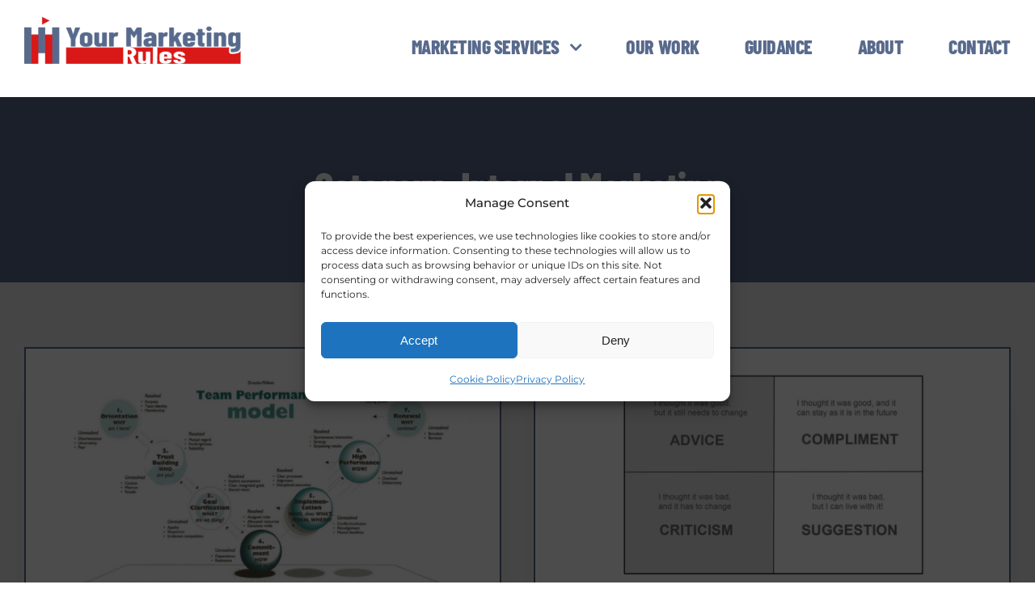

--- FILE ---
content_type: text/html; charset=UTF-8
request_url: https://www.yourmarketingrules.com/category/internal-marketing/
body_size: 13916
content:
<!DOCTYPE html>
<html class="avada-html-layout-wide avada-html-header-position-top avada-html-is-archive avada-is-100-percent-template" lang="en-US" prefix="og: http://ogp.me/ns# fb: http://ogp.me/ns/fb#">
<head>
	<meta http-equiv="X-UA-Compatible" content="IE=edge" />
	<meta http-equiv="Content-Type" content="text/html; charset=utf-8"/>
	<meta name="viewport" content="width=device-width, initial-scale=1" />
	<meta name='robots' content='index, follow, max-image-preview:large, max-snippet:-1, max-video-preview:-1' />

	<!-- This site is optimized with the Yoast SEO plugin v22.8 - https://yoast.com/wordpress/plugins/seo/ -->
	<title>Internal Marketing Archives - Your Marketing Rules</title>
	<link rel="canonical" href="https://www.yourmarketingrules.com/category/internal-marketing/" />
	<meta property="og:locale" content="en_US" />
	<meta property="og:type" content="article" />
	<meta property="og:title" content="Internal Marketing Archives - Your Marketing Rules" />
	<meta property="og:url" content="https://www.yourmarketingrules.com/category/internal-marketing/" />
	<meta property="og:site_name" content="Your Marketing Rules" />
	<meta name="twitter:card" content="summary_large_image" />
	<script type="application/ld+json" class="yoast-schema-graph">{"@context":"https://schema.org","@graph":[{"@type":"CollectionPage","@id":"https://www.yourmarketingrules.com/category/internal-marketing/","url":"https://www.yourmarketingrules.com/category/internal-marketing/","name":"Internal Marketing Archives - Your Marketing Rules","isPartOf":{"@id":"https://www.yourmarketingrules.com/#website"},"primaryImageOfPage":{"@id":"https://www.yourmarketingrules.com/category/internal-marketing/#primaryimage"},"image":{"@id":"https://www.yourmarketingrules.com/category/internal-marketing/#primaryimage"},"thumbnailUrl":"https://www.yourmarketingrules.com/wp-content/uploads/2018/02/Team-Performance-Model.png","breadcrumb":{"@id":"https://www.yourmarketingrules.com/category/internal-marketing/#breadcrumb"},"inLanguage":"en-US"},{"@type":"ImageObject","inLanguage":"en-US","@id":"https://www.yourmarketingrules.com/category/internal-marketing/#primaryimage","url":"https://www.yourmarketingrules.com/wp-content/uploads/2018/02/Team-Performance-Model.png","contentUrl":"https://www.yourmarketingrules.com/wp-content/uploads/2018/02/Team-Performance-Model.png","width":1153,"height":784,"caption":"A seven step process showing the questions to ask to turn a group of strangers into an effective team."},{"@type":"BreadcrumbList","@id":"https://www.yourmarketingrules.com/category/internal-marketing/#breadcrumb","itemListElement":[{"@type":"ListItem","position":1,"name":"Home","item":"https://www.yourmarketingrules.com/"},{"@type":"ListItem","position":2,"name":"Internal Marketing"}]},{"@type":"WebSite","@id":"https://www.yourmarketingrules.com/#website","url":"https://www.yourmarketingrules.com/","name":"Your Marketing Rules","description":"Take Control of Your Marketing","publisher":{"@id":"https://www.yourmarketingrules.com/#organization"},"potentialAction":[{"@type":"SearchAction","target":{"@type":"EntryPoint","urlTemplate":"https://www.yourmarketingrules.com/?s={search_term_string}"},"query-input":"required name=search_term_string"}],"inLanguage":"en-US"},{"@type":"Organization","@id":"https://www.yourmarketingrules.com/#organization","name":"Your Marketing Rules","url":"https://www.yourmarketingrules.com/","logo":{"@type":"ImageObject","inLanguage":"en-US","@id":"https://www.yourmarketingrules.com/#/schema/logo/image/","url":"https://www.yourmarketingrules.com/wp-content/uploads/2024/01/Asset-9.png","contentUrl":"https://www.yourmarketingrules.com/wp-content/uploads/2024/01/Asset-9.png","width":805,"height":191,"caption":"Your Marketing Rules"},"image":{"@id":"https://www.yourmarketingrules.com/#/schema/logo/image/"},"sameAs":["https://www.linkedin.com/company/yourmarketingrules","https://www.instagram.com/yourmarketingrules/"]}]}</script>
	<!-- / Yoast SEO plugin. -->


<link rel="alternate" type="application/rss+xml" title="Your Marketing Rules &raquo; Feed" href="https://www.yourmarketingrules.com/feed/" />
<link rel="alternate" type="application/rss+xml" title="Your Marketing Rules &raquo; Comments Feed" href="https://www.yourmarketingrules.com/comments/feed/" />
					<link rel="shortcut icon" href="https://www.yourmarketingrules.com/wp-content/uploads/2024/01/Asset-4.png" type="image/x-icon" />
		
		
		
				<link rel="alternate" type="application/rss+xml" title="Your Marketing Rules &raquo; Internal Marketing Category Feed" href="https://www.yourmarketingrules.com/category/internal-marketing/feed/" />
				
		<meta property="og:locale" content="en_US"/>
		<meta property="og:type" content="article"/>
		<meta property="og:site_name" content="Your Marketing Rules"/>
		<meta property="og:title" content="Internal Marketing Archives - Your Marketing Rules"/>
				<meta property="og:url" content="https://www.yourmarketingrules.com/creating-effective-teams/"/>
																				<meta property="og:image" content="https://www.yourmarketingrules.com/wp-content/uploads/2018/02/Team-Performance-Model.png"/>
		<meta property="og:image:width" content="1153"/>
		<meta property="og:image:height" content="784"/>
		<meta property="og:image:type" content="image/png"/>
				
<link rel='stylesheet' id='cmplz-general-css' href='https://www.yourmarketingrules.com/wp-content/plugins/complianz-gdpr/assets/css/cookieblocker.min.css?ver=1763687442' type='text/css' media='all' />
<link rel='stylesheet' id='fusion-dynamic-css-css' href='https://www.yourmarketingrules.com/wp-content/uploads/fusion-styles/d91a789f6173cdcc9b22338f6e3766e0.min.css?ver=3.13.3' type='text/css' media='all' />
<script type="text/javascript" src="https://www.yourmarketingrules.com/wp-includes/js/jquery/jquery.min.js?ver=3.7.1" id="jquery-core-js"></script>
<link rel="https://api.w.org/" href="https://www.yourmarketingrules.com/wp-json/" /><link rel="alternate" type="application/json" href="https://www.yourmarketingrules.com/wp-json/wp/v2/categories/94" /><link rel="EditURI" type="application/rsd+xml" title="RSD" href="https://www.yourmarketingrules.com/xmlrpc.php?rsd" />
<meta name="generator" content="WordPress 6.4.7" />
			<style>.cmplz-hidden {
					display: none !important;
				}</style><link rel="preload" href="https://fonts.gstatic.com/s/montserrat/v31/JTUSjIg1_i6t8kCHKm459Wlhyw.woff2" as="font" type="font/woff2" crossorigin><style type="text/css" id="css-fb-visibility">@media screen and (max-width: 640px){.fusion-no-small-visibility{display:none !important;}body .sm-text-align-center{text-align:center !important;}body .sm-text-align-left{text-align:left !important;}body .sm-text-align-right{text-align:right !important;}body .sm-flex-align-center{justify-content:center !important;}body .sm-flex-align-flex-start{justify-content:flex-start !important;}body .sm-flex-align-flex-end{justify-content:flex-end !important;}body .sm-mx-auto{margin-left:auto !important;margin-right:auto !important;}body .sm-ml-auto{margin-left:auto !important;}body .sm-mr-auto{margin-right:auto !important;}body .fusion-absolute-position-small{position:absolute;top:auto;width:100%;}.awb-sticky.awb-sticky-small{ position: sticky; top: var(--awb-sticky-offset,0); }}@media screen and (min-width: 641px) and (max-width: 1024px){.fusion-no-medium-visibility{display:none !important;}body .md-text-align-center{text-align:center !important;}body .md-text-align-left{text-align:left !important;}body .md-text-align-right{text-align:right !important;}body .md-flex-align-center{justify-content:center !important;}body .md-flex-align-flex-start{justify-content:flex-start !important;}body .md-flex-align-flex-end{justify-content:flex-end !important;}body .md-mx-auto{margin-left:auto !important;margin-right:auto !important;}body .md-ml-auto{margin-left:auto !important;}body .md-mr-auto{margin-right:auto !important;}body .fusion-absolute-position-medium{position:absolute;top:auto;width:100%;}.awb-sticky.awb-sticky-medium{ position: sticky; top: var(--awb-sticky-offset,0); }}@media screen and (min-width: 1025px){.fusion-no-large-visibility{display:none !important;}body .lg-text-align-center{text-align:center !important;}body .lg-text-align-left{text-align:left !important;}body .lg-text-align-right{text-align:right !important;}body .lg-flex-align-center{justify-content:center !important;}body .lg-flex-align-flex-start{justify-content:flex-start !important;}body .lg-flex-align-flex-end{justify-content:flex-end !important;}body .lg-mx-auto{margin-left:auto !important;margin-right:auto !important;}body .lg-ml-auto{margin-left:auto !important;}body .lg-mr-auto{margin-right:auto !important;}body .fusion-absolute-position-large{position:absolute;top:auto;width:100%;}.awb-sticky.awb-sticky-large{ position: sticky; top: var(--awb-sticky-offset,0); }}</style>		<script type="text/javascript">
			var doc = document.documentElement;
			doc.setAttribute( 'data-useragent', navigator.userAgent );
		</script>
		
	<!-- Google Tag Manager -->
<script>(function(w,d,s,l,i){w[l]=w[l]||[];w[l].push({'gtm.start':
new Date().getTime(),event:'gtm.js'});var f=d.getElementsByTagName(s)[0],
j=d.createElement(s),dl=l!='dataLayer'?'&l='+l:'';j.async=true;j.src=
'https://www.googletagmanager.com/gtm.js?id='+i+dl;f.parentNode.insertBefore(j,f);
})(window,document,'script','dataLayer','GTM-M2NBSLTK');</script>
<!-- End Google Tag Manager --></head>

<body data-cmplz=1 class="archive category category-internal-marketing category-94 awb-no-sidebars fusion-image-hovers fusion-pagination-sizing fusion-button_type-flat fusion-button_span-no fusion-button_gradient-linear avada-image-rollover-circle-yes avada-image-rollover-yes avada-image-rollover-direction-center_vertical fusion-body ltr fusion-sticky-header no-tablet-sticky-header no-mobile-sticky-header avada-has-rev-slider-styles fusion-disable-outline fusion-sub-menu-slide mobile-logo-pos-left layout-wide-mode avada-has-boxed-modal-shadow-none layout-scroll-offset-full avada-has-zero-margin-offset-top fusion-top-header menu-text-align-center mobile-menu-design-modern fusion-show-pagination-text fusion-header-layout-v1 avada-responsive avada-footer-fx-none avada-menu-highlight-style-bottombar fusion-search-form-clean fusion-main-menu-search-overlay fusion-avatar-circle avada-dropdown-styles avada-blog-layout-masonry avada-blog-archive-layout-medium alternate avada-header-shadow-no avada-menu-icon-position-left avada-has-megamenu-shadow avada-has-mainmenu-dropdown-divider avada-has-header-100-width avada-has-pagetitle-bg-full avada-has-100-footer avada-has-breadcrumb-mobile-hidden avada-has-titlebar-bar_and_content avada-social-full-transparent avada-has-pagination-padding avada-flyout-menu-direction-fade avada-ec-views-v1 awb-link-decoration" data-awb-post-id="13337">
		<a class="skip-link screen-reader-text" href="#content">Skip to content</a>

	<div id="boxed-wrapper">
		
		<div id="wrapper" class="fusion-wrapper">
			<div id="home" style="position:relative;top:-1px;"></div>
												<div class="fusion-tb-header"><div class="fusion-fullwidth fullwidth-box fusion-builder-row-1 fusion-flex-container has-pattern-background has-mask-background hundred-percent-fullwidth non-hundred-percent-height-scrolling fusion-sticky-container" style="--awb-border-radius-top-left:0px;--awb-border-radius-top-right:0px;--awb-border-radius-bottom-right:0px;--awb-border-radius-bottom-left:0px;--awb-padding-top:20px;--awb-padding-bottom:20px;--awb-background-color:var(--awb-color1);--awb-sticky-background-color:var(--awb-color2) !important;--awb-flex-wrap:wrap;" data-transition-offset="0" data-scroll-offset="0" data-sticky-small-visibility="1" data-sticky-medium-visibility="1" data-sticky-large-visibility="1" ><div class="fusion-builder-row fusion-row fusion-flex-align-items-center fusion-flex-content-wrap" style="width:104% !important;max-width:104% !important;margin-left: calc(-4% / 2 );margin-right: calc(-4% / 2 );"><div class="fusion-layout-column fusion_builder_column fusion-builder-column-0 fusion_builder_column_1_4 1_4 fusion-flex-column" style="--awb-bg-size:cover;--awb-width-large:25%;--awb-margin-top-large:0px;--awb-spacing-right-large:7.68%;--awb-margin-bottom-large:0px;--awb-spacing-left-large:7.68%;--awb-width-medium:50%;--awb-order-medium:0;--awb-spacing-right-medium:3.84%;--awb-spacing-left-medium:3.84%;--awb-width-small:50%;--awb-order-small:0;--awb-spacing-right-small:3.84%;--awb-spacing-left-small:3.84%;"><div class="fusion-column-wrapper fusion-column-has-shadow fusion-flex-justify-content-flex-start fusion-content-layout-column"><div class="fusion-image-element " style="--awb-margin-bottom:20px;--awb-sticky-max-width:241px;--awb-max-width:318px;--awb-caption-title-font-family:var(--h2_typography-font-family);--awb-caption-title-font-weight:var(--h2_typography-font-weight);--awb-caption-title-font-style:var(--h2_typography-font-style);--awb-caption-title-size:var(--h2_typography-font-size);--awb-caption-title-transform:var(--h2_typography-text-transform);--awb-caption-title-line-height:var(--h2_typography-line-height);--awb-caption-title-letter-spacing:var(--h2_typography-letter-spacing);"><span class=" fusion-imageframe imageframe-none imageframe-1 hover-type-none"><a class="fusion-no-lightbox" href="https://www.yourmarketingrules.com/" target="_self" aria-label="Asset 5@0.5x"><img fetchpriority="high" decoding="async" width="482" height="104" src="https://www.yourmarketingrules.com/wp-content/uploads/2024/01/Asset-5@0.5x.png" data-orig-src="https://www.yourmarketingrules.com/wp-content/uploads/2024/01/Asset-5@0.5x.png" alt class="lazyload img-responsive wp-image-15210" srcset="data:image/svg+xml,%3Csvg%20xmlns%3D%27http%3A%2F%2Fwww.w3.org%2F2000%2Fsvg%27%20width%3D%27482%27%20height%3D%27104%27%20viewBox%3D%270%200%20482%20104%27%3E%3Crect%20width%3D%27482%27%20height%3D%27104%27%20fill-opacity%3D%220%22%2F%3E%3C%2Fsvg%3E" data-srcset="https://www.yourmarketingrules.com/wp-content/uploads/2024/01/Asset-5@0.5x-200x43.png 200w, https://www.yourmarketingrules.com/wp-content/uploads/2024/01/Asset-5@0.5x-400x86.png 400w, https://www.yourmarketingrules.com/wp-content/uploads/2024/01/Asset-5@0.5x.png 482w" data-sizes="auto" data-orig-sizes="(max-width: 1024px) 100vw, (max-width: 640px) 100vw, 482px" /></a></span></div></div></div><div class="fusion-layout-column fusion_builder_column fusion-builder-column-1 fusion_builder_column_3_4 3_4 fusion-flex-column" style="--awb-bg-size:cover;--awb-width-large:75%;--awb-margin-top-large:0px;--awb-spacing-right-large:2.56%;--awb-margin-bottom-large:0px;--awb-spacing-left-large:2.56%;--awb-width-medium:50%;--awb-order-medium:0;--awb-spacing-right-medium:3.84%;--awb-spacing-left-medium:3.84%;--awb-width-small:50%;--awb-order-small:0;--awb-spacing-right-small:3.84%;--awb-spacing-left-small:3.84%;"><div class="fusion-column-wrapper fusion-column-has-shadow fusion-flex-justify-content-flex-end fusion-content-layout-row fusion-flex-align-items-center"><nav class="awb-menu awb-menu_row awb-menu_em-hover mobile-mode-collapse-to-button awb-menu_icons-left awb-menu_dc-yes mobile-trigger-fullwidth-off awb-menu_mobile-toggle awb-menu_indent-left mobile-size-full-absolute loading mega-menu-loading awb-menu_desktop awb-menu_dropdown awb-menu_expand-center awb-menu_transition-slide_down" style="--awb-font-size:24px;--awb-line-height:var(--awb-typography1-line-height);--awb-transition-time:800;--awb-text-transform:var(--awb-typography1-text-transform);--awb-min-height:80px;--awb-gap:56px;--awb-justify-content:flex-end;--awb-border-bottom:4px;--awb-color:var(--awb-color4);--awb-letter-spacing:var(--awb-typography1-letter-spacing);--awb-active-color:var(--awb-color5);--awb-active-bg:hsla(var(--awb-color1-h),var(--awb-color1-s),var(--awb-color1-l),calc(var(--awb-color1-a) - 100%));--awb-active-border-bottom:4px;--awb-active-border-color:var(--awb-color5);--awb-submenu-color:var(--awb-color4);--awb-submenu-bg:var(--awb-color1);--awb-submenu-sep-color:var(--awb-color5);--awb-submenu-border-radius-top-left:4px;--awb-submenu-border-radius-top-right:4px;--awb-submenu-border-radius-bottom-right:4px;--awb-submenu-border-radius-bottom-left:4px;--awb-submenu-active-bg:var(--awb-color5);--awb-submenu-active-color:var(--awb-color1);--awb-submenu-font-size:20px;--awb-submenu-text-transform:var(--awb-typography3-text-transform);--awb-submenu-line-height:var(--awb-typography3-line-height);--awb-submenu-letter-spacing:var(--awb-typography3-letter-spacing);--awb-submenu-max-width:100%;--awb-main-justify-content:flex-start;--awb-mobile-nav-button-align-hor:flex-end;--awb-mobile-bg:var(--awb-color1);--awb-mobile-color:var(--awb-color4);--awb-mobile-active-bg:var(--awb-color5);--awb-mobile-active-color:var(--awb-color1);--awb-mobile-trigger-font-size:32px;--awb-mobile-trigger-color:var(--awb-color4);--awb-mobile-trigger-background-color:hsla(var(--awb-color4-h),var(--awb-color4-s),var(--awb-color4-l),calc(var(--awb-color4-a) - 100%));--awb-mobile-nav-trigger-bottom-margin:20px;--awb-mobile-sep-color:var(--awb-color5);--awb-sticky-min-height:65px;--awb-mobile-justify:flex-start;--awb-mobile-caret-left:auto;--awb-mobile-caret-right:0;--awb-fusion-font-family-typography:var(--awb-typography1-font-family);--awb-fusion-font-weight-typography:var(--awb-typography1-font-weight);--awb-fusion-font-style-typography:var(--awb-typography1-font-style);--awb-fusion-font-family-submenu-typography:var(--awb-typography3-font-family);--awb-fusion-font-weight-submenu-typography:var(--awb-typography3-font-weight);--awb-fusion-font-style-submenu-typography:var(--awb-typography3-font-style);--awb-fusion-font-family-mobile-typography:inherit;--awb-fusion-font-style-mobile-typography:normal;--awb-fusion-font-weight-mobile-typography:400;" aria-label="Main Menu" data-breakpoint="1024" data-count="0" data-transition-type="center" data-transition-time="800" data-expand="center"><button type="button" class="awb-menu__m-toggle awb-menu__m-toggle_no-text" aria-expanded="false" aria-controls="menu-main-menu"><span class="awb-menu__m-toggle-inner"><span class="collapsed-nav-text"><span class="screen-reader-text">Toggle Navigation</span></span><span class="awb-menu__m-collapse-icon awb-menu__m-collapse-icon_no-text"><span class="awb-menu__m-collapse-icon-open awb-menu__m-collapse-icon-open_no-text fa-bars fas"></span><span class="awb-menu__m-collapse-icon-close awb-menu__m-collapse-icon-close_no-text fa-times fas"></span></span></span></button><ul id="menu-main-menu" class="fusion-menu awb-menu__main-ul awb-menu__main-ul_row"><li  id="menu-item-15759"  class="menu-item menu-item-type-post_type menu-item-object-page menu-item-has-children menu-item-15759 awb-menu__li awb-menu__main-li awb-menu__main-li_regular"  data-item-id="15759"><span class="awb-menu__main-background-default awb-menu__main-background-default_center"></span><span class="awb-menu__main-background-active awb-menu__main-background-active_center"></span><a  href="https://www.yourmarketingrules.com/marketing-services/" class="awb-menu__main-a awb-menu__main-a_regular"><span class="menu-text">MARKETING SERVICES</span><span class="awb-menu__open-nav-submenu-hover"></span></a><button type="button" aria-label="Open submenu of MARKETING SERVICES" aria-expanded="false" class="awb-menu__open-nav-submenu_mobile awb-menu__open-nav-submenu_main"></button><ul class="awb-menu__sub-ul awb-menu__sub-ul_main"><li  id="menu-item-17220"  class="menu-item menu-item-type-post_type menu-item-object-page menu-item-17220 awb-menu__li awb-menu__sub-li" ><a  href="https://www.yourmarketingrules.com/marketing-services/marketing-consultancy/" class="awb-menu__sub-a"><span>MARKETING CONSULTANCY</span></a></li><li  id="menu-item-21376"  class="menu-item menu-item-type-post_type menu-item-object-page menu-item-21376 awb-menu__li awb-menu__sub-li" ><a  href="https://www.yourmarketingrules.com/marketing-services/brand-management/" class="awb-menu__sub-a"><span>BRAND MANAGEMENT</span></a></li><li  id="menu-item-18261"  class="menu-item menu-item-type-post_type menu-item-object-page menu-item-18261 awb-menu__li awb-menu__sub-li" ><a  href="https://www.yourmarketingrules.com/marketing-services/behavioural-science/" class="awb-menu__sub-a"><span>BEHAVIOURAL SCIENCE</span></a></li><li  id="menu-item-17355"  class="menu-item menu-item-type-post_type menu-item-object-page menu-item-17355 awb-menu__li awb-menu__sub-li" ><a  href="https://www.yourmarketingrules.com/marketing-services/conversion-rate-optimisation-agency/" class="awb-menu__sub-a"><span>CONVERSION RATE OPTIMISATION</span></a></li><li  id="menu-item-18889"  class="menu-item menu-item-type-post_type menu-item-object-page menu-item-18889 awb-menu__li awb-menu__sub-li" ><a  href="https://www.yourmarketingrules.com/marketing-services/email-marketing/" class="awb-menu__sub-a"><span>EMAIL MARKETING</span></a></li><li  id="menu-item-18566"  class="menu-item menu-item-type-post_type menu-item-object-page menu-item-18566 awb-menu__li awb-menu__sub-li" ><a  href="https://www.yourmarketingrules.com/marketing-services/google-ads/" class="awb-menu__sub-a"><span>GOOGLE ADS</span></a></li><li  id="menu-item-18989"  class="menu-item menu-item-type-post_type menu-item-object-page menu-item-18989 awb-menu__li awb-menu__sub-li" ><a  href="https://www.yourmarketingrules.com/marketing-services/seo-agency-singapore/" class="awb-menu__sub-a"><span>SEO AGENCY</span></a></li></ul></li><li  id="menu-item-18126"  class="menu-item menu-item-type-post_type menu-item-object-page menu-item-18126 awb-menu__li awb-menu__main-li awb-menu__main-li_regular"  data-item-id="18126"><span class="awb-menu__main-background-default awb-menu__main-background-default_center"></span><span class="awb-menu__main-background-active awb-menu__main-background-active_center"></span><a  href="https://www.yourmarketingrules.com/our-work/" class="awb-menu__main-a awb-menu__main-a_regular"><span class="menu-text">OUR WORK</span></a></li><li  id="menu-item-16122"  class="menu-item menu-item-type-post_type menu-item-object-page menu-item-16122 awb-menu__li awb-menu__main-li awb-menu__main-li_regular"  data-item-id="16122"><span class="awb-menu__main-background-default awb-menu__main-background-default_center"></span><span class="awb-menu__main-background-active awb-menu__main-background-active_center"></span><a  href="https://www.yourmarketingrules.com/knowledge/" class="awb-menu__main-a awb-menu__main-a_regular"><span class="menu-text">GUIDANCE</span></a></li><li  id="menu-item-19495"  class="menu-item menu-item-type-post_type menu-item-object-page menu-item-19495 awb-menu__li awb-menu__main-li awb-menu__main-li_regular"  data-item-id="19495"><span class="awb-menu__main-background-default awb-menu__main-background-default_center"></span><span class="awb-menu__main-background-active awb-menu__main-background-active_center"></span><a  href="https://www.yourmarketingrules.com/about/" class="awb-menu__main-a awb-menu__main-a_regular"><span class="menu-text">ABOUT</span></a></li><li  id="menu-item-14188"  class="menu-item menu-item-type-post_type menu-item-object-page menu-item-14188 awb-menu__li awb-menu__main-li awb-menu__main-li_regular"  data-item-id="14188"><span class="awb-menu__main-background-default awb-menu__main-background-default_center"></span><span class="awb-menu__main-background-active awb-menu__main-background-active_center"></span><a  href="https://www.yourmarketingrules.com/contact/" class="awb-menu__main-a awb-menu__main-a_regular"><span class="menu-text">CONTACT</span></a></li></ul></nav></div></div></div></div>
</div>		<div id="sliders-container" class="fusion-slider-visibility">
					</div>
											
			<section class="fusion-page-title-bar fusion-tb-page-title-bar"><div class="fusion-fullwidth fullwidth-box fusion-builder-row-2 fusion-flex-container has-pattern-background has-mask-background nonhundred-percent-fullwidth non-hundred-percent-height-scrolling" style="--awb-border-radius-top-left:0px;--awb-border-radius-top-right:0px;--awb-border-radius-bottom-right:0px;--awb-border-radius-bottom-left:0px;--awb-padding-top:80px;--awb-padding-right:300px;--awb-padding-bottom:80px;--awb-padding-left:300px;--awb-background-color:var(--awb-color4);--awb-flex-wrap:wrap;" ><div class="fusion-builder-row fusion-row fusion-flex-align-items-flex-start fusion-flex-content-wrap" style="max-width:1497.6px;margin-left: calc(-4% / 2 );margin-right: calc(-4% / 2 );"><div class="fusion-layout-column fusion_builder_column fusion-builder-column-2 fusion_builder_column_1_1 1_1 fusion-flex-column" style="--awb-bg-size:cover;--awb-width-large:100%;--awb-margin-top-large:0px;--awb-spacing-right-large:1.92%;--awb-margin-bottom-large:0px;--awb-spacing-left-large:1.92%;--awb-width-medium:100%;--awb-order-medium:0;--awb-spacing-right-medium:1.92%;--awb-spacing-left-medium:1.92%;--awb-width-small:100%;--awb-order-small:0;--awb-spacing-right-small:1.92%;--awb-spacing-left-small:1.92%;"><div class="fusion-column-wrapper fusion-column-has-shadow fusion-flex-justify-content-flex-start fusion-content-layout-column"><div class="fusion-title title fusion-title-1 fusion-sep-none fusion-title-center fusion-title-text fusion-title-size-one" style="--awb-text-color:var(--awb-color1);"><h1 class="fusion-title-heading title-heading-center fusion-responsive-typography-calculated" style="margin:0;--fontSize:55.98;line-height:1.2;">Category: Internal Marketing</h1></div></div></div></div></div>
</section>
						<main id="main" class="clearfix width-100">
				<div class="fusion-row" style="max-width:100%;">

<section id="content" style="">
			<div class="post-content">
			<div class="fusion-fullwidth fullwidth-box fusion-builder-row-3 fusion-flex-container has-pattern-background has-mask-background nonhundred-percent-fullwidth non-hundred-percent-height-scrolling" style="--awb-border-radius-top-left:0px;--awb-border-radius-top-right:0px;--awb-border-radius-bottom-right:0px;--awb-border-radius-bottom-left:0px;--awb-padding-top:80px;--awb-padding-bottom:80px;--awb-background-color:var(--awb-color3);--awb-flex-wrap:wrap;" ><div class="fusion-builder-row fusion-row fusion-flex-align-items-flex-start fusion-flex-content-wrap" style="max-width:1497.6px;margin-left: calc(-4% / 2 );margin-right: calc(-4% / 2 );"><div class="fusion-layout-column fusion_builder_column fusion-builder-column-3 fusion_builder_column_1_1 1_1 fusion-flex-column" style="--awb-bg-size:cover;--awb-width-large:100%;--awb-margin-top-large:0px;--awb-spacing-right-large:1.92%;--awb-margin-bottom-large:0px;--awb-spacing-left-large:1.92%;--awb-width-medium:100%;--awb-order-medium:0;--awb-spacing-right-medium:1.92%;--awb-spacing-left-medium:1.92%;--awb-width-small:100%;--awb-order-small:0;--awb-spacing-right-small:1.92%;--awb-spacing-left-small:1.92%;"><div class="fusion-column-wrapper fusion-column-has-shadow fusion-flex-justify-content-flex-start fusion-content-layout-column"><div class="fusion-post-cards-archives-tb" data-infinite-post-class="post" ><div class="fusion-post-cards fusion-post-cards-1 fusion-grid-archive fusion-grid-columns-2" style="--awb-columns:2;--awb-load-more-btn-color:var(--awb-color1);--awb-load-more-btn-bg-color:var(--awb-color5);--awb-load-more-btn-hover-color:var(--awb-color5);--awb-load-more-btn-hover-bg-color:var(--awb-color1);"><ul class="fusion-grid fusion-grid-2 fusion-flex-align-items-stretch fusion-grid-posts-cards fusion-grid-container-infinite fusion-grid-container-load-more" data-pages="1"><li class="fusion-layout-column fusion_builder_column fusion-builder-column-4 fusion-flex-column post-card fusion-grid-column fusion-post-cards-grid-column" style="--awb-padding-top:20px;--awb-padding-right:20px;--awb-padding-bottom:40px;--awb-padding-left:20px;--awb-bg-color:var(--awb-color1);--awb-bg-color-hover:var(--awb-color1);--awb-bg-size:cover;--awb-box-shadow:0px 32px 52px -24px hsla(var(--awb-color8-h),var(--awb-color8-s),var(--awb-color8-l),calc(var(--awb-color8-a) - 92%));;--awb-border-color:var(--awb-color4);--awb-border-top:2px;--awb-border-right:2px;--awb-border-bottom:2px;--awb-border-left:2px;--awb-flex-grow:0;--awb-flex-shrink:0;--awb-flex-grow-medium:0;--awb-flex-shrink-medium:0;--awb-flex-grow-small:0;--awb-flex-shrink-small:0;"><div class="fusion-column-wrapper fusion-column-has-shadow fusion-flex-justify-content-flex-start fusion-content-layout-column"><div class="fusion-classic-product-image-wrapper fusion-woo-product-image fusion-post-card-image fusion-post-card-image-1 has-aspect-ratio" data-layout="static" style="--awb-margin-top:0px;--awb-margin-right:0px;--awb-margin-bottom:0px;--awb-margin-left:0px;--awb-border-radius-top-left:0px;--awb-border-radius-top-right:0px;--awb-border-radius-bottom-right:0px;--awb-border-radius-bottom-left:0px;--awb-aspect-ratio:1.5873015873016;"><div  class="fusion-image-wrapper" aria-haspopup="true">
							<a href="https://www.yourmarketingrules.com/creating-effective-teams/" aria-label="Creating Effective Teams">
							<img decoding="async" width="1153" height="784" src="https://www.yourmarketingrules.com/wp-content/uploads/2018/02/Team-Performance-Model.png" class="attachment-full size-full lazyload wp-post-image" alt="A seven step process showing the questions to ask to turn a group of strangers into an effective team." srcset="data:image/svg+xml,%3Csvg%20xmlns%3D%27http%3A%2F%2Fwww.w3.org%2F2000%2Fsvg%27%20width%3D%271153%27%20height%3D%27784%27%20viewBox%3D%270%200%201153%20784%27%3E%3Crect%20width%3D%271153%27%20height%3D%27784%27%20fill-opacity%3D%220%22%2F%3E%3C%2Fsvg%3E" data-orig-src="https://www.yourmarketingrules.com/wp-content/uploads/2018/02/Team-Performance-Model.png" data-srcset="https://www.yourmarketingrules.com/wp-content/uploads/2018/02/Team-Performance-Model-200x136.png 200w, https://www.yourmarketingrules.com/wp-content/uploads/2018/02/Team-Performance-Model-400x272.png 400w, https://www.yourmarketingrules.com/wp-content/uploads/2018/02/Team-Performance-Model-600x408.png 600w, https://www.yourmarketingrules.com/wp-content/uploads/2018/02/Team-Performance-Model-800x544.png 800w, https://www.yourmarketingrules.com/wp-content/uploads/2018/02/Team-Performance-Model.png 1153w" data-sizes="auto" />			</a>
							</div>
</div><div class="fusion-builder-row fusion-builder-row-inner fusion-row fusion-flex-align-items-flex-start fusion-flex-content-wrap" style="width:104% !important;max-width:104% !important;margin-left: calc(-4% / 2 );margin-right: calc(-4% / 2 );"><div class="fusion-layout-column fusion_builder_column_inner fusion-builder-nested-column-0 fusion_builder_column_inner_1_2 1_2 fusion-flex-column fusion-flex-align-self-center" style="--awb-padding-left:8%;--awb-padding-right-small:0px;--awb-padding-left-small:0px;--awb-bg-size:cover;--awb-width-large:50%;--awb-margin-top-large:0px;--awb-spacing-right-large:3.84%;--awb-margin-bottom-large:0px;--awb-spacing-left-large:3.84%;--awb-width-medium:50%;--awb-order-medium:0;--awb-spacing-right-medium:3.84%;--awb-spacing-left-medium:3.84%;--awb-width-small:100%;--awb-order-small:0;--awb-margin-top-small:-10px;--awb-spacing-right-small:0px;--awb-spacing-left-small:0px;"><div class="fusion-column-wrapper fusion-column-has-shadow fusion-flex-justify-content-flex-start fusion-content-layout-column"><div class="fusion-text fusion-text-1 sm-text-align-center" style="--awb-content-alignment:left;--awb-font-size:var(--awb-typography2-font-size);--awb-line-height:var(--awb-typography2-line-height);--awb-letter-spacing:var(--awb-typography2-letter-spacing);--awb-text-transform:var(--awb-typography2-text-transform);--awb-margin-top:10%;--awb-margin-right:8%;--awb-margin-left:8%;--awb-text-font-family:var(--awb-typography2-font-family);--awb-text-font-weight:var(--awb-typography2-font-weight);--awb-text-font-style:var(--awb-typography2-font-style);"><p>26 February 2018</p>
</div></div></div><div class="fusion-layout-column fusion_builder_column_inner fusion-builder-nested-column-1 fusion_builder_column_inner_1_2 1_2 fusion-flex-column fusion-flex-align-self-center" style="--awb-padding-right-small:0px;--awb-padding-left-small:0px;--awb-bg-size:cover;--awb-width-large:50%;--awb-margin-top-large:0px;--awb-spacing-right-large:3.84%;--awb-margin-bottom-large:0px;--awb-spacing-left-large:3.84%;--awb-width-medium:50%;--awb-order-medium:0;--awb-spacing-right-medium:3.84%;--awb-spacing-left-medium:3.84%;--awb-width-small:100%;--awb-order-small:0;--awb-margin-top-small:-10px;--awb-spacing-right-small:0px;--awb-spacing-left-small:0px;"><div class="fusion-column-wrapper fusion-column-has-shadow fusion-flex-justify-content-flex-start fusion-content-layout-column"><div class="fusion-title title fusion-title-2 fusion-sep-none fusion-title-text fusion-title-size-div" style="--awb-text-color:var(--awb-color5);--awb-margin-right:8%;--awb-margin-bottom:0px;--awb-margin-right-medium:0px;--awb-link-color:var(--awb-color5);--awb-link-hover-color:hsla(var(--awb-color5-h),var(--awb-color5-s),calc(var(--awb-color5-l) - 15%),var(--awb-color5-a));--awb-font-size:var(--awb-typography2-font-size);"><div class="fusion-title-heading title-heading-right title-heading-tag sm-text-align-center fusion-responsive-typography-calculated" style="font-family:var(--awb-typography2-font-family);font-weight:var(--awb-typography2-font-weight);font-style:var(--awb-typography2-font-style);margin:0;letter-spacing:var(--awb-typography2-letter-spacing);text-transform:var(--awb-typography2-text-transform);font-size:1em;--fontSize:21.96;line-height:var(--awb-typography2-line-height);"><a href="https://www.yourmarketingrules.com/creating-effective-teams/" class="awb-custom-text-color awb-custom-text-hover-color" target="_self"><a href="https://www.yourmarketingrules.com/category/internal-marketing/" title="Internal Marketing">Internal Marketing</a>, <a href="https://www.yourmarketingrules.com/category/meetings/" title="Meetings">Meetings</a>, <a href="https://www.yourmarketingrules.com/category/project-management/" title="Project Management">Project Management</a>, <a href="https://www.yourmarketingrules.com/category/psychology/" title="Psychology">Psychology</a>, <a href="https://www.yourmarketingrules.com/category/strategy/" title="Strategy">Strategy</a>, <a href="https://www.yourmarketingrules.com/category/teams/" title="Teams">Teams</a>, <a href="https://www.yourmarketingrules.com/category/tools/" title="Tools">Tools</a></a></div></div></div></div></div><div class="fusion-title title fusion-title-3 fusion-sep-none fusion-title-center fusion-title-text fusion-title-size-four" style="--awb-text-color:var(--awb-color8);--awb-margin-right:8%;--awb-margin-bottom:40px;--awb-margin-left:8%;--awb-margin-top-small:4px;--awb-margin-bottom-small:16px;--awb-margin-right-medium:8%;--awb-margin-left-medium:8%;--awb-link-color:var(--awb-color8);--awb-link-hover-color:hsla(var(--awb-color5-h),var(--awb-color5-s),calc(var(--awb-color5-l) - 15%),var(--awb-color5-a));"><h4 class="fusion-title-heading title-heading-center fusion-responsive-typography-calculated" style="margin:0;--fontSize:21.96;line-height:1.4;"><a href="https://www.yourmarketingrules.com/creating-effective-teams/" class="awb-custom-text-color awb-custom-text-hover-color" target="_self">Creating Effective Teams</a></h4></div><div class="fusion-separator fusion-full-width-sep" style="align-self: center;margin-left: auto;margin-right: auto;flex-grow:1;width:100%;"></div><div style="text-align:center;"><a class="fusion-button button-flat button-xlarge button-custom fusion-button-default button-1 fusion-button-span-no fusion-button-default-type" style="--button_accent_color:var(--awb-color1);--button_accent_hover_color:var(--awb-color5);--button_border_hover_color:var(--awb-color5);--button_border_width-top:2px;--button_border_width-right:2px;--button_border_width-bottom:2px;--button_border_width-left:2px;--button_gradient_top_color:var(--awb-color5);--button_gradient_bottom_color:var(--awb-color5);--button_gradient_top_color_hover:var(--awb-color1);--button_gradient_bottom_color_hover:var(--awb-color1);--button_margin-left:0px;" target="_self" href="https://www.yourmarketingrules.com/creating-effective-teams/"><span class="fusion-button-text awb-button__text awb-button__text--default">Read More</span></a></div></div></li>
<li class="fusion-layout-column fusion_builder_column fusion-builder-column-5 fusion-flex-column post-card fusion-grid-column fusion-post-cards-grid-column" style="--awb-padding-top:20px;--awb-padding-right:20px;--awb-padding-bottom:40px;--awb-padding-left:20px;--awb-bg-color:var(--awb-color1);--awb-bg-color-hover:var(--awb-color1);--awb-bg-size:cover;--awb-box-shadow:0px 32px 52px -24px hsla(var(--awb-color8-h),var(--awb-color8-s),var(--awb-color8-l),calc(var(--awb-color8-a) - 92%));;--awb-border-color:var(--awb-color4);--awb-border-top:2px;--awb-border-right:2px;--awb-border-bottom:2px;--awb-border-left:2px;--awb-flex-grow:0;--awb-flex-shrink:0;--awb-flex-grow-medium:0;--awb-flex-shrink-medium:0;--awb-flex-grow-small:0;--awb-flex-shrink-small:0;"><div class="fusion-column-wrapper fusion-column-has-shadow fusion-flex-justify-content-flex-start fusion-content-layout-column"><div class="fusion-classic-product-image-wrapper fusion-woo-product-image fusion-post-card-image fusion-post-card-image-1 has-aspect-ratio" data-layout="static" style="--awb-margin-top:0px;--awb-margin-right:0px;--awb-margin-bottom:0px;--awb-margin-left:0px;--awb-border-radius-top-left:0px;--awb-border-radius-top-right:0px;--awb-border-radius-bottom-right:0px;--awb-border-radius-bottom-left:0px;--awb-aspect-ratio:1.5873015873016;"><div  class="fusion-image-wrapper" aria-haspopup="true">
							<a href="https://www.yourmarketingrules.com/on-feedback/" aria-label="On Feedback">
							<img decoding="async" width="1000" height="494" src="https://www.yourmarketingrules.com/wp-content/uploads/2018/02/Feedback-box-2.png" class="attachment-full size-full lazyload wp-post-image" alt="A two by two matrix for working out what to do with feedback" srcset="data:image/svg+xml,%3Csvg%20xmlns%3D%27http%3A%2F%2Fwww.w3.org%2F2000%2Fsvg%27%20width%3D%271000%27%20height%3D%27494%27%20viewBox%3D%270%200%201000%20494%27%3E%3Crect%20width%3D%271000%27%20height%3D%27494%27%20fill-opacity%3D%220%22%2F%3E%3C%2Fsvg%3E" data-orig-src="https://www.yourmarketingrules.com/wp-content/uploads/2018/02/Feedback-box-2.png" data-srcset="https://www.yourmarketingrules.com/wp-content/uploads/2018/02/Feedback-box-2-200x99.png 200w, https://www.yourmarketingrules.com/wp-content/uploads/2018/02/Feedback-box-2-400x198.png 400w, https://www.yourmarketingrules.com/wp-content/uploads/2018/02/Feedback-box-2-600x296.png 600w, https://www.yourmarketingrules.com/wp-content/uploads/2018/02/Feedback-box-2-800x395.png 800w, https://www.yourmarketingrules.com/wp-content/uploads/2018/02/Feedback-box-2.png 1000w" data-sizes="auto" />			</a>
							</div>
</div><div class="fusion-builder-row fusion-builder-row-inner fusion-row fusion-flex-align-items-flex-start fusion-flex-content-wrap" style="width:104% !important;max-width:104% !important;margin-left: calc(-4% / 2 );margin-right: calc(-4% / 2 );"><div class="fusion-layout-column fusion_builder_column_inner fusion-builder-nested-column-2 fusion_builder_column_inner_1_2 1_2 fusion-flex-column fusion-flex-align-self-center" style="--awb-padding-left:8%;--awb-padding-right-small:0px;--awb-padding-left-small:0px;--awb-bg-size:cover;--awb-width-large:50%;--awb-margin-top-large:0px;--awb-spacing-right-large:3.84%;--awb-margin-bottom-large:0px;--awb-spacing-left-large:3.84%;--awb-width-medium:50%;--awb-order-medium:0;--awb-spacing-right-medium:3.84%;--awb-spacing-left-medium:3.84%;--awb-width-small:100%;--awb-order-small:0;--awb-margin-top-small:-10px;--awb-spacing-right-small:0px;--awb-spacing-left-small:0px;"><div class="fusion-column-wrapper fusion-column-has-shadow fusion-flex-justify-content-flex-start fusion-content-layout-column"><div class="fusion-text fusion-text-2 sm-text-align-center" style="--awb-content-alignment:left;--awb-font-size:var(--awb-typography2-font-size);--awb-line-height:var(--awb-typography2-line-height);--awb-letter-spacing:var(--awb-typography2-letter-spacing);--awb-text-transform:var(--awb-typography2-text-transform);--awb-margin-top:10%;--awb-margin-right:8%;--awb-margin-left:8%;--awb-text-font-family:var(--awb-typography2-font-family);--awb-text-font-weight:var(--awb-typography2-font-weight);--awb-text-font-style:var(--awb-typography2-font-style);"><p>18 February 2018</p>
</div></div></div><div class="fusion-layout-column fusion_builder_column_inner fusion-builder-nested-column-3 fusion_builder_column_inner_1_2 1_2 fusion-flex-column fusion-flex-align-self-center" style="--awb-padding-right-small:0px;--awb-padding-left-small:0px;--awb-bg-size:cover;--awb-width-large:50%;--awb-margin-top-large:0px;--awb-spacing-right-large:3.84%;--awb-margin-bottom-large:0px;--awb-spacing-left-large:3.84%;--awb-width-medium:50%;--awb-order-medium:0;--awb-spacing-right-medium:3.84%;--awb-spacing-left-medium:3.84%;--awb-width-small:100%;--awb-order-small:0;--awb-margin-top-small:-10px;--awb-spacing-right-small:0px;--awb-spacing-left-small:0px;"><div class="fusion-column-wrapper fusion-column-has-shadow fusion-flex-justify-content-flex-start fusion-content-layout-column"><div class="fusion-title title fusion-title-4 fusion-sep-none fusion-title-text fusion-title-size-div" style="--awb-text-color:var(--awb-color5);--awb-margin-right:8%;--awb-margin-bottom:0px;--awb-margin-right-medium:0px;--awb-link-color:var(--awb-color5);--awb-link-hover-color:hsla(var(--awb-color5-h),var(--awb-color5-s),calc(var(--awb-color5-l) - 15%),var(--awb-color5-a));--awb-font-size:var(--awb-typography2-font-size);"><div class="fusion-title-heading title-heading-right title-heading-tag sm-text-align-center fusion-responsive-typography-calculated" style="font-family:var(--awb-typography2-font-family);font-weight:var(--awb-typography2-font-weight);font-style:var(--awb-typography2-font-style);margin:0;letter-spacing:var(--awb-typography2-letter-spacing);text-transform:var(--awb-typography2-text-transform);font-size:1em;--fontSize:21.96;line-height:var(--awb-typography2-line-height);"><a href="https://www.yourmarketingrules.com/on-feedback/" class="awb-custom-text-color awb-custom-text-hover-color" target="_self"><a href="https://www.yourmarketingrules.com/category/internal-marketing/" title="Internal Marketing">Internal Marketing</a>, <a href="https://www.yourmarketingrules.com/category/meetings/" title="Meetings">Meetings</a>, <a href="https://www.yourmarketingrules.com/category/personal-development/" title="Personal Development">Personal Development</a>, <a href="https://www.yourmarketingrules.com/category/tools/" title="Tools">Tools</a></a></div></div></div></div></div><div class="fusion-title title fusion-title-5 fusion-sep-none fusion-title-center fusion-title-text fusion-title-size-four" style="--awb-text-color:var(--awb-color8);--awb-margin-right:8%;--awb-margin-bottom:40px;--awb-margin-left:8%;--awb-margin-top-small:4px;--awb-margin-bottom-small:16px;--awb-margin-right-medium:8%;--awb-margin-left-medium:8%;--awb-link-color:var(--awb-color8);--awb-link-hover-color:hsla(var(--awb-color5-h),var(--awb-color5-s),calc(var(--awb-color5-l) - 15%),var(--awb-color5-a));"><h4 class="fusion-title-heading title-heading-center fusion-responsive-typography-calculated" style="margin:0;--fontSize:21.96;line-height:1.4;"><a href="https://www.yourmarketingrules.com/on-feedback/" class="awb-custom-text-color awb-custom-text-hover-color" target="_self">On Feedback</a></h4></div><div class="fusion-separator fusion-full-width-sep" style="align-self: center;margin-left: auto;margin-right: auto;flex-grow:1;width:100%;"></div><div style="text-align:center;"><a class="fusion-button button-flat button-xlarge button-custom fusion-button-default button-2 fusion-button-span-no fusion-button-default-type" style="--button_accent_color:var(--awb-color1);--button_accent_hover_color:var(--awb-color5);--button_border_hover_color:var(--awb-color5);--button_border_width-top:2px;--button_border_width-right:2px;--button_border_width-bottom:2px;--button_border_width-left:2px;--button_gradient_top_color:var(--awb-color5);--button_gradient_bottom_color:var(--awb-color5);--button_gradient_top_color_hover:var(--awb-color1);--button_gradient_bottom_color_hover:var(--awb-color1);--button_margin-left:0px;" target="_self" href="https://www.yourmarketingrules.com/on-feedback/"><span class="fusion-button-text awb-button__text awb-button__text--default">Read More</span></a></div></div></li>
<li class="fusion-layout-column fusion_builder_column fusion-builder-column-6 fusion-flex-column post-card fusion-grid-column fusion-post-cards-grid-column" style="--awb-padding-top:20px;--awb-padding-right:20px;--awb-padding-bottom:40px;--awb-padding-left:20px;--awb-bg-color:var(--awb-color1);--awb-bg-color-hover:var(--awb-color1);--awb-bg-size:cover;--awb-box-shadow:0px 32px 52px -24px hsla(var(--awb-color8-h),var(--awb-color8-s),var(--awb-color8-l),calc(var(--awb-color8-a) - 92%));;--awb-border-color:var(--awb-color4);--awb-border-top:2px;--awb-border-right:2px;--awb-border-bottom:2px;--awb-border-left:2px;--awb-flex-grow:0;--awb-flex-shrink:0;--awb-flex-grow-medium:0;--awb-flex-shrink-medium:0;--awb-flex-grow-small:0;--awb-flex-shrink-small:0;"><div class="fusion-column-wrapper fusion-column-has-shadow fusion-flex-justify-content-flex-start fusion-content-layout-column"><div class="fusion-classic-product-image-wrapper fusion-woo-product-image fusion-post-card-image fusion-post-card-image-1 has-aspect-ratio" data-layout="static" style="--awb-margin-top:0px;--awb-margin-right:0px;--awb-margin-bottom:0px;--awb-margin-left:0px;--awb-border-radius-top-left:0px;--awb-border-radius-top-right:0px;--awb-border-radius-bottom-right:0px;--awb-border-radius-bottom-left:0px;--awb-aspect-ratio:1.5873015873016;"><div  class="fusion-image-wrapper" aria-haspopup="true">
							<a href="https://www.yourmarketingrules.com/your-culture-is-your-brand/" aria-label="Your Culture Is Your Brand">
							<img decoding="async" width="790" height="790" src="https://www.yourmarketingrules.com/wp-content/uploads/2018/02/zappos-philosophy-of-delivering-happiness-by-surprising-customers.jpg" class="attachment-full size-full lazyload wp-post-image" alt="" srcset="data:image/svg+xml,%3Csvg%20xmlns%3D%27http%3A%2F%2Fwww.w3.org%2F2000%2Fsvg%27%20width%3D%27790%27%20height%3D%27790%27%20viewBox%3D%270%200%20790%20790%27%3E%3Crect%20width%3D%27790%27%20height%3D%27790%27%20fill-opacity%3D%220%22%2F%3E%3C%2Fsvg%3E" data-orig-src="https://www.yourmarketingrules.com/wp-content/uploads/2018/02/zappos-philosophy-of-delivering-happiness-by-surprising-customers.jpg" data-srcset="https://www.yourmarketingrules.com/wp-content/uploads/2018/02/zappos-philosophy-of-delivering-happiness-by-surprising-customers-200x200.jpg 200w, https://www.yourmarketingrules.com/wp-content/uploads/2018/02/zappos-philosophy-of-delivering-happiness-by-surprising-customers-400x400.jpg 400w, https://www.yourmarketingrules.com/wp-content/uploads/2018/02/zappos-philosophy-of-delivering-happiness-by-surprising-customers-600x600.jpg 600w, https://www.yourmarketingrules.com/wp-content/uploads/2018/02/zappos-philosophy-of-delivering-happiness-by-surprising-customers.jpg 790w" data-sizes="auto" />			</a>
							</div>
</div><div class="fusion-builder-row fusion-builder-row-inner fusion-row fusion-flex-align-items-flex-start fusion-flex-content-wrap" style="width:104% !important;max-width:104% !important;margin-left: calc(-4% / 2 );margin-right: calc(-4% / 2 );"><div class="fusion-layout-column fusion_builder_column_inner fusion-builder-nested-column-4 fusion_builder_column_inner_1_2 1_2 fusion-flex-column fusion-flex-align-self-center" style="--awb-padding-left:8%;--awb-padding-right-small:0px;--awb-padding-left-small:0px;--awb-bg-size:cover;--awb-width-large:50%;--awb-margin-top-large:0px;--awb-spacing-right-large:3.84%;--awb-margin-bottom-large:0px;--awb-spacing-left-large:3.84%;--awb-width-medium:50%;--awb-order-medium:0;--awb-spacing-right-medium:3.84%;--awb-spacing-left-medium:3.84%;--awb-width-small:100%;--awb-order-small:0;--awb-margin-top-small:-10px;--awb-spacing-right-small:0px;--awb-spacing-left-small:0px;"><div class="fusion-column-wrapper fusion-column-has-shadow fusion-flex-justify-content-flex-start fusion-content-layout-column"><div class="fusion-text fusion-text-3 sm-text-align-center" style="--awb-content-alignment:left;--awb-font-size:var(--awb-typography2-font-size);--awb-line-height:var(--awb-typography2-line-height);--awb-letter-spacing:var(--awb-typography2-letter-spacing);--awb-text-transform:var(--awb-typography2-text-transform);--awb-margin-top:10%;--awb-margin-right:8%;--awb-margin-left:8%;--awb-text-font-family:var(--awb-typography2-font-family);--awb-text-font-weight:var(--awb-typography2-font-weight);--awb-text-font-style:var(--awb-typography2-font-style);"><p>15 February 2018</p>
</div></div></div><div class="fusion-layout-column fusion_builder_column_inner fusion-builder-nested-column-5 fusion_builder_column_inner_1_2 1_2 fusion-flex-column fusion-flex-align-self-center" style="--awb-padding-right-small:0px;--awb-padding-left-small:0px;--awb-bg-size:cover;--awb-width-large:50%;--awb-margin-top-large:0px;--awb-spacing-right-large:3.84%;--awb-margin-bottom-large:0px;--awb-spacing-left-large:3.84%;--awb-width-medium:50%;--awb-order-medium:0;--awb-spacing-right-medium:3.84%;--awb-spacing-left-medium:3.84%;--awb-width-small:100%;--awb-order-small:0;--awb-margin-top-small:-10px;--awb-spacing-right-small:0px;--awb-spacing-left-small:0px;"><div class="fusion-column-wrapper fusion-column-has-shadow fusion-flex-justify-content-flex-start fusion-content-layout-column"><div class="fusion-title title fusion-title-6 fusion-sep-none fusion-title-text fusion-title-size-div" style="--awb-text-color:var(--awb-color5);--awb-margin-right:8%;--awb-margin-bottom:0px;--awb-margin-right-medium:0px;--awb-link-color:var(--awb-color5);--awb-link-hover-color:hsla(var(--awb-color5-h),var(--awb-color5-s),calc(var(--awb-color5-l) - 15%),var(--awb-color5-a));--awb-font-size:var(--awb-typography2-font-size);"><div class="fusion-title-heading title-heading-right title-heading-tag sm-text-align-center fusion-responsive-typography-calculated" style="font-family:var(--awb-typography2-font-family);font-weight:var(--awb-typography2-font-weight);font-style:var(--awb-typography2-font-style);margin:0;letter-spacing:var(--awb-typography2-letter-spacing);text-transform:var(--awb-typography2-text-transform);font-size:1em;--fontSize:21.96;line-height:var(--awb-typography2-line-height);"><a href="https://www.yourmarketingrules.com/your-culture-is-your-brand/" class="awb-custom-text-color awb-custom-text-hover-color" target="_self"><a href="https://www.yourmarketingrules.com/category/brand/" title="Brand">Brand</a>, <a href="https://www.yourmarketingrules.com/category/communication/" title="Communication">Communication</a>, <a href="https://www.yourmarketingrules.com/category/internal-marketing/" title="Internal Marketing">Internal Marketing</a></a></div></div></div></div></div><div class="fusion-title title fusion-title-7 fusion-sep-none fusion-title-center fusion-title-text fusion-title-size-four" style="--awb-text-color:var(--awb-color8);--awb-margin-right:8%;--awb-margin-bottom:40px;--awb-margin-left:8%;--awb-margin-top-small:4px;--awb-margin-bottom-small:16px;--awb-margin-right-medium:8%;--awb-margin-left-medium:8%;--awb-link-color:var(--awb-color8);--awb-link-hover-color:hsla(var(--awb-color5-h),var(--awb-color5-s),calc(var(--awb-color5-l) - 15%),var(--awb-color5-a));"><h4 class="fusion-title-heading title-heading-center fusion-responsive-typography-calculated" style="margin:0;--fontSize:21.96;line-height:1.4;"><a href="https://www.yourmarketingrules.com/your-culture-is-your-brand/" class="awb-custom-text-color awb-custom-text-hover-color" target="_self">Your Culture Is Your Brand</a></h4></div><div class="fusion-separator fusion-full-width-sep" style="align-self: center;margin-left: auto;margin-right: auto;flex-grow:1;width:100%;"></div><div style="text-align:center;"><a class="fusion-button button-flat button-xlarge button-custom fusion-button-default button-3 fusion-button-span-no fusion-button-default-type" style="--button_accent_color:var(--awb-color1);--button_accent_hover_color:var(--awb-color5);--button_border_hover_color:var(--awb-color5);--button_border_width-top:2px;--button_border_width-right:2px;--button_border_width-bottom:2px;--button_border_width-left:2px;--button_gradient_top_color:var(--awb-color5);--button_gradient_bottom_color:var(--awb-color5);--button_gradient_top_color_hover:var(--awb-color1);--button_gradient_bottom_color_hover:var(--awb-color1);--button_margin-left:0px;" target="_self" href="https://www.yourmarketingrules.com/your-culture-is-your-brand/"><span class="fusion-button-text awb-button__text awb-button__text--default">Read More</span></a></div></div></li>
</ul></div></div></div></div></div></div>
		</div>
	</section>
						
					</div>  <!-- fusion-row -->
				</main>  <!-- #main -->
				
				
								
					<div class="fusion-tb-footer fusion-footer"><div class="fusion-footer-widget-area fusion-widget-area"><div class="fusion-fullwidth fullwidth-box fusion-builder-row-4 fusion-flex-container has-pattern-background has-mask-background nonhundred-percent-fullwidth non-hundred-percent-height-scrolling" style="--link_hover_color: var(--awb-color1);--link_color: var(--awb-color1);--awb-border-sizes-top:4px;--awb-border-color:var(--awb-color5);--awb-border-radius-top-left:0px;--awb-border-radius-top-right:0px;--awb-border-radius-bottom-right:0px;--awb-border-radius-bottom-left:0px;--awb-padding-top:4vh;--awb-margin-top:0px;--awb-margin-bottom:0px;--awb-background-color:var(--awb-color4);--awb-flex-wrap:wrap;" ><div class="fusion-builder-row fusion-row fusion-flex-align-items-flex-start fusion-flex-content-wrap" style="max-width:1497.6px;margin-left: calc(-4% / 2 );margin-right: calc(-4% / 2 );"><div class="fusion-layout-column fusion_builder_column fusion-builder-column-7 fusion-flex-column" style="--awb-bg-size:cover;--awb-width-large:50%;--awb-flex-grow:0;--awb-flex-shrink:0;--awb-margin-top-large:0px;--awb-spacing-right-large:3.84%;--awb-margin-bottom-large:0px;--awb-spacing-left-large:3.84%;--awb-width-medium:100%;--awb-order-medium:0;--awb-flex-grow-medium:0;--awb-flex-shrink-medium:0;--awb-spacing-right-medium:1.92%;--awb-margin-bottom-medium:2vh;--awb-spacing-left-medium:1.92%;--awb-width-small:100%;--awb-order-small:0;--awb-flex-grow-small:0;--awb-flex-shrink-small:0;--awb-spacing-right-small:1.92%;--awb-spacing-left-small:1.92%;"><div class="fusion-column-wrapper fusion-column-has-shadow fusion-flex-justify-content-flex-start fusion-content-layout-column"><div class="fusion-text fusion-text-4" style="--awb-font-size:var(--awb-typography3-font-size);--awb-line-height:0;--awb-letter-spacing:var(--awb-typography3-letter-spacing);--awb-text-transform:var(--awb-typography3-text-transform);--awb-text-font-family:var(--awb-typography3-font-family);--awb-text-font-weight:var(--awb-typography3-font-weight);--awb-text-font-style:var(--awb-typography3-font-style);"><p style="color: var(--awb-color1);">Drop us an email</p>
<p style="font-size: 1.33rem;" data-fusion-font="true"><a href="mailto:hello@yourmarketingrules.com">hello@yourmarketingrules.com</a></p>
</div><div class="fusion-text fusion-text-5" style="--awb-line-height:0.4;--awb-text-color:var(--awb-color1);--awb-margin-top:0px;"><p><b>Singapore</b></p>
<p><span class="LrzXr">643B Senja Cl, Singapore 672643</span></p>
</div></div></div><div class="fusion-layout-column fusion_builder_column fusion-builder-column-8 fusion-flex-column" style="--awb-bg-size:cover;--awb-width-large:16.66%;--awb-flex-grow:0;--awb-flex-shrink:0;--awb-margin-top-large:0px;--awb-spacing-right-large:11.524609843938%;--awb-margin-bottom-large:0px;--awb-spacing-left-large:11.524609843938%;--awb-width-medium:33.333333333333%;--awb-order-medium:0;--awb-flex-grow-medium:0;--awb-flex-shrink-medium:0;--awb-spacing-right-medium:5.76%;--awb-spacing-left-medium:5.76%;--awb-width-small:50%;--awb-order-small:2;--awb-flex-grow-small:0;--awb-flex-shrink-small:0;--awb-spacing-right-small:3.84%;--awb-spacing-left-small:3.84%;"><div class="fusion-column-wrapper fusion-column-has-shadow fusion-flex-justify-content-flex-start fusion-content-layout-column"><div class="fusion-title title fusion-title-8 fusion-sep-none fusion-title-text fusion-title-size-three" style="--awb-text-color:var(--awb-color1);--awb-font-size:22px;"><h3 class="fusion-title-heading title-heading-left fusion-responsive-typography-calculated" style="margin:0;font-size:1em;--fontSize:22;line-height:1.4;">Services</h3></div><nav class="awb-menu awb-menu_column awb-menu_em-hover mobile-mode-collapse-to-button awb-menu_icons-left awb-menu_dc-yes mobile-trigger-fullwidth-off awb-menu_mobile-toggle awb-menu_indent-left mobile-size-full-absolute loading mega-menu-loading awb-menu_desktop awb-menu_dropdown awb-menu_expand-right awb-menu_transition-fade" style="--awb-font-size:20px;--awb-line-height:var(--awb-typography1-line-height);--awb-text-transform:var(--awb-typography1-text-transform);--awb-gap:10px;--awb-border-bottom:2px;--awb-color:var(--awb-color1);--awb-letter-spacing:var(--awb-typography1-letter-spacing);--awb-active-color:var(--awb-color1);--awb-active-border-bottom:2px;--awb-active-border-color:var(--awb-color1);--awb-main-justify-content:flex-start;--awb-mobile-nav-button-align-hor:center;--awb-trigger-padding-left:0px;--awb-mobile-trigger-color:var(--awb-color1);--awb-mobile-trigger-background-color:rgba(255,255,255,0);--awb-mobile-nav-trigger-bottom-margin:20px;--awb-mobile-justify:flex-start;--awb-mobile-caret-left:auto;--awb-mobile-caret-right:0;--awb-fusion-font-family-typography:var(--awb-custom_typography_1-font-family);--awb-fusion-font-weight-typography:var(--awb-custom_typography_1-font-weight);--awb-fusion-font-style-typography:var(--awb-custom_typography_1-font-style);--awb-fusion-font-family-submenu-typography:inherit;--awb-fusion-font-style-submenu-typography:normal;--awb-fusion-font-weight-submenu-typography:400;--awb-fusion-font-family-mobile-typography:inherit;--awb-fusion-font-style-mobile-typography:normal;--awb-fusion-font-weight-mobile-typography:400;" aria-label="Services" data-breakpoint="0" data-count="1" data-transition-type="fade" data-transition-time="300" data-expand="right"><ul id="menu-services" class="fusion-menu awb-menu__main-ul awb-menu__main-ul_column"><li  id="menu-item-18609"  class="menu-item menu-item-type-post_type menu-item-object-page menu-item-18609 awb-menu__li awb-menu__main-li awb-menu__main-li_regular"  data-item-id="18609"><span class="awb-menu__main-background-default awb-menu__main-background-default_fade"></span><span class="awb-menu__main-background-active awb-menu__main-background-active_fade"></span><a  href="https://www.yourmarketingrules.com/marketing-services/behavioural-science/" class="awb-menu__main-a awb-menu__main-a_regular"><span class="menu-text">Behavioural Science Singapore</span></a></li><li  id="menu-item-18610"  class="menu-item menu-item-type-post_type menu-item-object-page menu-item-18610 awb-menu__li awb-menu__main-li awb-menu__main-li_regular"  data-item-id="18610"><span class="awb-menu__main-background-default awb-menu__main-background-default_fade"></span><span class="awb-menu__main-background-active awb-menu__main-background-active_fade"></span><a  href="https://www.yourmarketingrules.com/marketing-services/growth-marketing/" class="awb-menu__main-a awb-menu__main-a_regular"><span class="menu-text">Growth Marketing</span></a></li><li  id="menu-item-18611"  class="menu-item menu-item-type-post_type menu-item-object-page menu-item-18611 awb-menu__li awb-menu__main-li awb-menu__main-li_regular"  data-item-id="18611"><span class="awb-menu__main-background-default awb-menu__main-background-default_fade"></span><span class="awb-menu__main-background-active awb-menu__main-background-active_fade"></span><a  href="https://www.yourmarketingrules.com/marketing-services/conversion-rate-optimisation-agency/" class="awb-menu__main-a awb-menu__main-a_regular"><span class="menu-text">Conversion Rate Optimisation Agency</span></a></li><li  id="menu-item-18612"  class="menu-item menu-item-type-post_type menu-item-object-page menu-item-18612 awb-menu__li awb-menu__main-li awb-menu__main-li_regular"  data-item-id="18612"><span class="awb-menu__main-background-default awb-menu__main-background-default_fade"></span><span class="awb-menu__main-background-active awb-menu__main-background-active_fade"></span><a  href="https://www.yourmarketingrules.com/marketing-services/marketing-consultancy/" class="awb-menu__main-a awb-menu__main-a_regular"><span class="menu-text">Marketing Consultancy</span></a></li><li  id="menu-item-18608"  class="menu-item menu-item-type-post_type menu-item-object-page menu-item-18608 awb-menu__li awb-menu__main-li awb-menu__main-li_regular"  data-item-id="18608"><span class="awb-menu__main-background-default awb-menu__main-background-default_fade"></span><span class="awb-menu__main-background-active awb-menu__main-background-active_fade"></span><a  href="https://www.yourmarketingrules.com/marketing-services/google-ads/" class="awb-menu__main-a awb-menu__main-a_regular"><span class="menu-text">Google Ads Agency Singapore</span></a></li><li  id="menu-item-18890"  class="menu-item menu-item-type-post_type menu-item-object-page menu-item-18890 awb-menu__li awb-menu__main-li awb-menu__main-li_regular"  data-item-id="18890"><span class="awb-menu__main-background-default awb-menu__main-background-default_fade"></span><span class="awb-menu__main-background-active awb-menu__main-background-active_fade"></span><a  href="https://www.yourmarketingrules.com/marketing-services/email-marketing/" class="awb-menu__main-a awb-menu__main-a_regular"><span class="menu-text">Email Marketing</span></a></li></ul></nav></div></div><div class="fusion-layout-column fusion_builder_column fusion-builder-column-9 fusion-flex-column" style="--awb-bg-size:cover;--awb-width-large:16.66%;--awb-flex-grow:0;--awb-flex-shrink:0;--awb-margin-top-large:0px;--awb-spacing-right-large:11.524609843938%;--awb-margin-bottom-large:0px;--awb-spacing-left-large:11.524609843938%;--awb-width-medium:33.333333333333%;--awb-order-medium:0;--awb-flex-grow-medium:0;--awb-flex-shrink-medium:0;--awb-spacing-right-medium:5.76%;--awb-spacing-left-medium:5.76%;--awb-width-small:50%;--awb-order-small:3;--awb-flex-grow-small:0;--awb-flex-shrink-small:0;--awb-spacing-right-small:3.84%;--awb-spacing-left-small:3.84%;"><div class="fusion-column-wrapper fusion-column-has-shadow fusion-flex-justify-content-flex-start fusion-content-layout-column"><div class="fusion-title title fusion-title-9 fusion-sep-none fusion-title-text fusion-title-size-three" style="--awb-text-color:var(--awb-color1);--awb-font-size:22px;"><h3 class="fusion-title-heading title-heading-left fusion-responsive-typography-calculated" style="margin:0;font-size:1em;--fontSize:22;line-height:1.4;">Our Work</h3></div><nav class="awb-menu awb-menu_column awb-menu_em-hover mobile-mode-collapse-to-button awb-menu_icons-left awb-menu_dc-yes mobile-trigger-fullwidth-off awb-menu_mobile-toggle awb-menu_indent-left mobile-size-full-absolute loading mega-menu-loading awb-menu_desktop awb-menu_dropdown awb-menu_expand-right awb-menu_transition-fade" style="--awb-font-size:20px;--awb-line-height:var(--awb-typography1-line-height);--awb-text-transform:var(--awb-typography1-text-transform);--awb-gap:10px;--awb-border-bottom:2px;--awb-color:var(--awb-color1);--awb-letter-spacing:var(--awb-typography1-letter-spacing);--awb-active-color:var(--awb-color1);--awb-active-border-bottom:2px;--awb-active-border-color:var(--awb-color1);--awb-main-justify-content:flex-start;--awb-mobile-nav-button-align-hor:center;--awb-mobile-color:var(--awb-color8);--awb-mobile-active-bg:rgba(249,249,251,0);--awb-mobile-active-color:var(--awb-color5);--awb-trigger-padding-left:0px;--awb-mobile-trigger-color:var(--awb-color1);--awb-mobile-trigger-background-color:rgba(255,255,255,0);--awb-mobile-nav-trigger-bottom-margin:20px;--awb-mobile-justify:flex-start;--awb-mobile-caret-left:auto;--awb-mobile-caret-right:0;--awb-fusion-font-family-typography:var(--awb-custom_typography_1-font-family);--awb-fusion-font-weight-typography:var(--awb-custom_typography_1-font-weight);--awb-fusion-font-style-typography:var(--awb-custom_typography_1-font-style);--awb-fusion-font-family-submenu-typography:inherit;--awb-fusion-font-style-submenu-typography:normal;--awb-fusion-font-weight-submenu-typography:400;--awb-fusion-font-family-mobile-typography:inherit;--awb-fusion-font-style-mobile-typography:normal;--awb-fusion-font-weight-mobile-typography:400;" aria-label="Our Work" data-breakpoint="0" data-count="2" data-transition-type="fade" data-transition-time="300" data-expand="right"><ul id="menu-our-work" class="fusion-menu awb-menu__main-ul awb-menu__main-ul_column"><li  id="menu-item-18637"  class="menu-item menu-item-type-post_type menu-item-object-page menu-item-18637 awb-menu__li awb-menu__main-li awb-menu__main-li_regular"  data-item-id="18637"><span class="awb-menu__main-background-default awb-menu__main-background-default_fade"></span><span class="awb-menu__main-background-active awb-menu__main-background-active_fade"></span><a  href="https://www.yourmarketingrules.com/our-work/" class="awb-menu__main-a awb-menu__main-a_regular"><span class="menu-text">Our Work</span></a></li></ul></nav></div></div><div class="fusion-layout-column fusion_builder_column fusion-builder-column-10 fusion-flex-column" style="--awb-bg-size:cover;--awb-width-large:16.66%;--awb-flex-grow:0;--awb-flex-shrink:0;--awb-margin-top-large:0px;--awb-spacing-right-large:11.524609843938%;--awb-margin-bottom-large:0px;--awb-spacing-left-large:11.524609843938%;--awb-width-medium:33.333333333333%;--awb-order-medium:0;--awb-flex-grow-medium:0;--awb-flex-shrink-medium:0;--awb-spacing-right-medium:5.76%;--awb-spacing-left-medium:5.76%;--awb-width-small:50%;--awb-order-small:4;--awb-flex-grow-small:0;--awb-flex-shrink-small:0;--awb-margin-top-small:2vh;--awb-spacing-right-small:3.84%;--awb-spacing-left-small:3.84%;"><div class="fusion-column-wrapper fusion-column-has-shadow fusion-flex-justify-content-flex-end fusion-content-layout-column"><div class="fusion-title title fusion-title-10 fusion-sep-none fusion-title-text fusion-title-size-three" style="--awb-text-color:var(--awb-color1);--awb-font-size:22px;"><h3 class="fusion-title-heading title-heading-left fusion-responsive-typography-calculated" style="margin:0;font-size:1em;--fontSize:22;line-height:1.4;">Other</h3></div><nav class="awb-menu awb-menu_column awb-menu_em-hover mobile-mode-collapse-to-button awb-menu_icons-left awb-menu_dc-yes mobile-trigger-fullwidth-off awb-menu_mobile-toggle awb-menu_indent-left mobile-size-full-absolute loading mega-menu-loading awb-menu_desktop awb-menu_dropdown awb-menu_expand-right awb-menu_transition-fade" style="--awb-font-size:20px;--awb-line-height:var(--awb-typography1-line-height);--awb-text-transform:var(--awb-typography1-text-transform);--awb-gap:10px;--awb-border-bottom:2px;--awb-color:var(--awb-color1);--awb-letter-spacing:var(--awb-typography1-letter-spacing);--awb-active-color:var(--awb-color1);--awb-active-border-bottom:2px;--awb-active-border-color:var(--awb-color1);--awb-main-justify-content:flex-start;--awb-mobile-nav-button-align-hor:center;--awb-mobile-trigger-font-size:24px;--awb-trigger-padding-left:0px;--awb-mobile-trigger-color:var(--awb-color1);--awb-mobile-trigger-background-color:rgba(255,255,255,0);--awb-mobile-nav-trigger-bottom-margin:20px;--awb-mobile-justify:flex-start;--awb-mobile-caret-left:auto;--awb-mobile-caret-right:0;--awb-fusion-font-family-typography:var(--awb-custom_typography_1-font-family);--awb-fusion-font-weight-typography:var(--awb-custom_typography_1-font-weight);--awb-fusion-font-style-typography:var(--awb-custom_typography_1-font-style);--awb-fusion-font-family-submenu-typography:inherit;--awb-fusion-font-style-submenu-typography:normal;--awb-fusion-font-weight-submenu-typography:400;--awb-fusion-font-family-mobile-typography:inherit;--awb-fusion-font-style-mobile-typography:normal;--awb-fusion-font-weight-mobile-typography:400;" aria-label="Other" data-breakpoint="0" data-count="3" data-transition-type="fade" data-transition-time="300" data-expand="right"><ul id="menu-other" class="fusion-menu awb-menu__main-ul awb-menu__main-ul_column"><li  id="menu-item-19518"  class="menu-item menu-item-type-post_type menu-item-object-page menu-item-19518 awb-menu__li awb-menu__main-li awb-menu__main-li_regular"  data-item-id="19518"><span class="awb-menu__main-background-default awb-menu__main-background-default_fade"></span><span class="awb-menu__main-background-active awb-menu__main-background-active_fade"></span><a  href="https://www.yourmarketingrules.com/about/" class="awb-menu__main-a awb-menu__main-a_regular"><span class="menu-text">About</span></a></li><li  id="menu-item-18621"  class="menu-item menu-item-type-post_type menu-item-object-page menu-item-18621 awb-menu__li awb-menu__main-li awb-menu__main-li_regular"  data-item-id="18621"><span class="awb-menu__main-background-default awb-menu__main-background-default_fade"></span><span class="awb-menu__main-background-active awb-menu__main-background-active_fade"></span><a  href="https://www.yourmarketingrules.com/knowledge/" class="awb-menu__main-a awb-menu__main-a_regular"><span class="menu-text">Knowledge</span></a></li><li  id="menu-item-18634"  class="menu-item menu-item-type-post_type menu-item-object-page menu-item-18634 awb-menu__li awb-menu__main-li awb-menu__main-li_regular"  data-item-id="18634"><span class="awb-menu__main-background-default awb-menu__main-background-default_fade"></span><span class="awb-menu__main-background-active awb-menu__main-background-active_fade"></span><a  href="https://www.yourmarketingrules.com/knowledge/guides/" class="awb-menu__main-a awb-menu__main-a_regular"><span class="menu-text">Guides</span></a></li><li  id="menu-item-18635"  class="menu-item menu-item-type-post_type menu-item-object-page menu-item-18635 awb-menu__li awb-menu__main-li awb-menu__main-li_regular"  data-item-id="18635"><span class="awb-menu__main-background-default awb-menu__main-background-default_fade"></span><span class="awb-menu__main-background-active awb-menu__main-background-active_fade"></span><a  href="https://www.yourmarketingrules.com/knowledge/resources/" class="awb-menu__main-a awb-menu__main-a_regular"><span class="menu-text">Resources</span></a></li><li  id="menu-item-18622"  class="menu-item menu-item-type-post_type menu-item-object-page menu-item-18622 awb-menu__li awb-menu__main-li awb-menu__main-li_regular"  data-item-id="18622"><span class="awb-menu__main-background-default awb-menu__main-background-default_fade"></span><span class="awb-menu__main-background-active awb-menu__main-background-active_fade"></span><a  href="https://www.yourmarketingrules.com/contact/" class="awb-menu__main-a awb-menu__main-a_regular"><span class="menu-text">Contact</span></a></li></ul></nav></div></div><div class="fusion-layout-column fusion_builder_column fusion-builder-column-11 fusion-flex-column" style="--awb-bg-size:cover;--awb-width-large:30%;--awb-flex-grow:0;--awb-flex-shrink:0;--awb-margin-top-large:0px;--awb-spacing-right-large:6.4%;--awb-margin-bottom-large:0px;--awb-spacing-left-large:6.4%;--awb-width-medium:30%;--awb-order-medium:0;--awb-flex-grow-medium:0;--awb-flex-shrink-medium:0;--awb-margin-top-medium:2vh;--awb-spacing-right-medium:6.4%;--awb-spacing-left-medium:6.4%;--awb-width-small:100%;--awb-order-small:1;--awb-flex-grow-small:0;--awb-flex-shrink-small:0;--awb-margin-top-small:2vh;--awb-spacing-right-small:1.92%;--awb-margin-bottom-small:2vh;--awb-spacing-left-small:1.92%;"><div class="fusion-column-wrapper fusion-column-has-shadow fusion-flex-justify-content-flex-start fusion-content-layout-column"><div class="fusion-social-links fusion-social-links-1" style="--awb-margin-top:0px;--awb-margin-right:0px;--awb-margin-bottom:0px;--awb-margin-left:0px;--awb-box-border-top:0px;--awb-box-border-right:0px;--awb-box-border-bottom:0px;--awb-box-border-left:0px;--awb-icon-colors-hover:rgba(190,189,189,0.8);--awb-box-colors-hover:rgba(232,232,232,0.8);--awb-box-border-color:var(--awb-color3);--awb-box-border-color-hover:var(--awb-color4);"><div class="fusion-social-networks color-type-custom"><div class="fusion-social-networks-wrapper"><a class="fusion-social-network-icon fusion-tooltip fusion-instagram awb-icon-instagram" style="color:var(--awb-color1);font-size:20px;" data-placement="top" data-title="Instagram" data-toggle="tooltip" title="Instagram" aria-label="instagram" target="_blank" rel="noopener noreferrer" href="https://www.instagram.com/yourmarketingrules/"></a><a class="fusion-social-network-icon fusion-tooltip fusion-youtube awb-icon-youtube" style="color:var(--awb-color1);font-size:20px;" data-placement="top" data-title="YouTube" data-toggle="tooltip" title="YouTube" aria-label="youtube" target="_blank" rel="noopener noreferrer" href="http://www.youtube.com/@YourMarketingRules"></a><a class="fusion-social-network-icon fusion-tooltip fusion-linkedin awb-icon-linkedin" style="color:var(--awb-color1);font-size:20px;" data-placement="top" data-title="LinkedIn" data-toggle="tooltip" title="LinkedIn" aria-label="linkedin" target="_blank" rel="noopener noreferrer" href="https://www.linkedin.com/company/yourmarketingrules"></a></div></div></div></div></div><div class="fusion-layout-column fusion_builder_column fusion-builder-column-12 fusion-flex-column" style="--awb-bg-size:cover;--awb-width-large:70%;--awb-flex-grow:0;--awb-flex-shrink:0;--awb-margin-top-large:0px;--awb-spacing-right-large:2.7428571428571%;--awb-margin-bottom-large:0px;--awb-spacing-left-large:2.7428571428571%;--awb-width-medium:70%;--awb-order-medium:0;--awb-flex-grow-medium:0;--awb-flex-shrink-medium:0;--awb-margin-top-medium:2vh;--awb-spacing-right-medium:2.7428571428571%;--awb-spacing-left-medium:2.7428571428571%;--awb-width-small:100%;--awb-order-small:5;--awb-flex-grow-small:0;--awb-flex-shrink-small:0;--awb-spacing-right-small:1.92%;--awb-spacing-left-small:1.92%;"><div class="fusion-column-wrapper fusion-column-has-shadow fusion-flex-justify-content-flex-end fusion-content-layout-row"><div class="fusion-text fusion-text-6" style="--awb-content-alignment:center;--awb-font-size:12px;--awb-text-color:var(--awb-color1);"><p>Enjoy the rest of your Wednesday!</p>
</div></div></div><div class="fusion-layout-column fusion_builder_column fusion-builder-column-13 fusion_builder_column_1_1 1_1 fusion-flex-column" style="--awb-bg-size:cover;--awb-width-large:100%;--awb-flex-grow:0;--awb-flex-shrink:0;--awb-margin-top-large:0px;--awb-spacing-right-large:1.92%;--awb-margin-bottom-large:2vh;--awb-spacing-left-large:1.92%;--awb-width-medium:100%;--awb-order-medium:0;--awb-flex-grow-medium:0;--awb-flex-shrink-medium:0;--awb-spacing-right-medium:1.92%;--awb-spacing-left-medium:1.92%;--awb-width-small:100%;--awb-order-small:5;--awb-flex-grow-small:0;--awb-flex-shrink-small:0;--awb-margin-top-small:2vh;--awb-spacing-right-small:1.92%;--awb-spacing-left-small:1.92%;"><div class="fusion-column-wrapper fusion-column-has-shadow fusion-flex-justify-content-flex-start fusion-content-layout-column"><div class="fusion-separator fusion-full-width-sep" style="align-self: center;margin-left: auto;margin-right: auto;width:100%;"><div class="fusion-separator-border sep-single" style="--awb-height:20px;--awb-amount:20px;--awb-sep-color:var(--awb-color5);border-color:var(--awb-color5);border-top-width:2px;"></div></div></div></div></div></div><div class="fusion-fullwidth fullwidth-box fusion-builder-row-5 fusion-flex-container has-pattern-background has-mask-background nonhundred-percent-fullwidth non-hundred-percent-height-scrolling" style="--link_hover_color: var(--awb-color1);--link_color: var(--awb-color1);--awb-border-radius-top-left:0px;--awb-border-radius-top-right:0px;--awb-border-radius-bottom-right:0px;--awb-border-radius-bottom-left:0px;--awb-padding-bottom:4vh;--awb-background-color:var(--awb-color4);--awb-flex-wrap:wrap;" ><div class="fusion-builder-row fusion-row fusion-flex-align-items-flex-end fusion-flex-content-wrap" style="max-width:1497.6px;margin-left: calc(-4% / 2 );margin-right: calc(-4% / 2 );"><div class="fusion-layout-column fusion_builder_column fusion-builder-column-14 fusion-flex-column" style="--awb-bg-size:cover;--awb-width-large:8%;--awb-flex-grow:0;--awb-flex-shrink:0;--awb-margin-top-large:0px;--awb-spacing-right-large:24%;--awb-margin-bottom-large:0px;--awb-spacing-left-large:24%;--awb-width-medium:10%;--awb-order-medium:0;--awb-flex-grow-medium:0;--awb-flex-shrink-medium:0;--awb-spacing-right-medium:19.2%;--awb-spacing-left-medium:19.2%;--awb-width-small:10%;--awb-order-small:0;--awb-flex-grow-small:0;--awb-flex-shrink-small:0;--awb-spacing-right-small:19.2%;--awb-spacing-left-small:19.2%;"><div class="fusion-column-wrapper fusion-column-has-shadow fusion-flex-justify-content-flex-start fusion-content-layout-column"><div class="fusion-image-element " style="--awb-caption-title-font-family:var(--h2_typography-font-family);--awb-caption-title-font-weight:var(--h2_typography-font-weight);--awb-caption-title-font-style:var(--h2_typography-font-style);--awb-caption-title-size:var(--h2_typography-font-size);--awb-caption-title-transform:var(--h2_typography-text-transform);--awb-caption-title-line-height:var(--h2_typography-line-height);--awb-caption-title-letter-spacing:var(--h2_typography-letter-spacing);"><span class=" fusion-imageframe imageframe-none imageframe-2 hover-type-none"><a class="fusion-no-lightbox" href="https://www.yourmarketingrules.com/" target="_self" aria-label="Asset 16"><img decoding="async" width="200" height="267" src="https://www.yourmarketingrules.com/wp-content/uploads/2024/01/Asset-16.png" data-orig-src="https://www.yourmarketingrules.com/wp-content/uploads/2024/01/Asset-16-200x267.png" alt class="lazyload img-responsive wp-image-15371" srcset="data:image/svg+xml,%3Csvg%20xmlns%3D%27http%3A%2F%2Fwww.w3.org%2F2000%2Fsvg%27%20width%3D%27618%27%20height%3D%27825%27%20viewBox%3D%270%200%20618%20825%27%3E%3Crect%20width%3D%27618%27%20height%3D%27825%27%20fill-opacity%3D%220%22%2F%3E%3C%2Fsvg%3E" data-srcset="https://www.yourmarketingrules.com/wp-content/uploads/2024/01/Asset-16-200x267.png 200w, https://www.yourmarketingrules.com/wp-content/uploads/2024/01/Asset-16-400x534.png 400w, https://www.yourmarketingrules.com/wp-content/uploads/2024/01/Asset-16-600x801.png 600w, https://www.yourmarketingrules.com/wp-content/uploads/2024/01/Asset-16.png 618w" data-sizes="auto" data-orig-sizes="(max-width: 1024px) 100vw, (max-width: 640px) 100vw, 200px" /></a></span></div></div></div><div class="fusion-layout-column fusion_builder_column fusion-builder-column-15 fusion-flex-column" style="--awb-bg-size:cover;--awb-width-large:32%;--awb-flex-grow:0;--awb-flex-shrink:0;--awb-margin-top-large:0px;--awb-spacing-right-large:6%;--awb-margin-bottom-large:0px;--awb-spacing-left-large:6%;--awb-width-medium:90%;--awb-order-medium:0;--awb-flex-grow-medium:0;--awb-flex-shrink-medium:0;--awb-spacing-right-medium:2.1333333333333%;--awb-spacing-left-medium:2.1333333333333%;--awb-width-small:90%;--awb-order-small:0;--awb-flex-grow-small:0;--awb-flex-shrink-small:0;--awb-spacing-right-small:2.1333333333333%;--awb-spacing-left-small:2.1333333333333%;"><div class="fusion-column-wrapper fusion-column-has-shadow fusion-flex-justify-content-flex-start fusion-content-layout-column"><div class="fusion-text fusion-text-7 fusion-text-no-margin" style="--awb-font-size:12px;--awb-text-color:var(--awb-color1);--awb-margin-bottom:0px;"><p>Copyright © Your Marketing Rules, 2015 - 2026</p>
</div><div class="fusion-text fusion-text-8 fusion-text-no-margin" style="--awb-font-size:12px;--awb-text-color:var(--awb-color1);--awb-margin-bottom:0px;"><p>Your Marketing Rules is Registered in Singapore</p>
</div></div></div><div class="fusion-layout-column fusion_builder_column fusion-builder-column-16 fusion-flex-column" style="--awb-bg-size:cover;--awb-width-large:60%;--awb-flex-grow:0;--awb-flex-shrink:0;--awb-margin-top-large:0px;--awb-spacing-right-large:3.2%;--awb-margin-bottom-large:0px;--awb-spacing-left-large:3.2%;--awb-width-medium:100%;--awb-order-medium:0;--awb-flex-grow-medium:0;--awb-flex-shrink-medium:0;--awb-spacing-right-medium:1.92%;--awb-spacing-left-medium:1.92%;--awb-width-small:100%;--awb-order-small:0;--awb-flex-grow-small:0;--awb-flex-shrink-small:0;--awb-margin-top-small:1vh;--awb-spacing-right-small:1.92%;--awb-spacing-left-small:1.92%;"><div class="fusion-column-wrapper fusion-column-has-shadow fusion-flex-justify-content-flex-end fusion-content-layout-row"><div class="fusion-text fusion-text-9 fusion-text-no-margin" style="--awb-font-size:12px;--awb-text-color:var(--awb-color1);--awb-margin-right:30px;--awb-margin-bottom:0px;"><p><a href="https://www.yourmarketingrules.com/privacy-policy/">Privacy Policy</a></p>
</div><div class="fusion-text fusion-text-10 fusion-text-no-margin" style="--awb-font-size:12px;--awb-text-color:var(--awb-color1);--awb-margin-bottom:0px;"><p><a href="https://www.yourmarketingrules.com/cookie-policy/">Cookie Policy</a></p>
</div></div></div></div></div>
</div></div>
																</div> <!-- wrapper -->
		</div> <!-- #boxed-wrapper -->
				<a class="fusion-one-page-text-link fusion-page-load-link" tabindex="-1" href="#" aria-hidden="true">Page load link</a>

		<div class="avada-footer-scripts">
			<script type="text/javascript">var fusionNavIsCollapsed=function(e){var t,n;window.innerWidth<=e.getAttribute("data-breakpoint")?(e.classList.add("collapse-enabled"),e.classList.remove("awb-menu_desktop"),e.classList.contains("expanded")||window.dispatchEvent(new CustomEvent("fusion-mobile-menu-collapsed",{detail:{nav:e}})),(n=e.querySelectorAll(".menu-item-has-children.expanded")).length&&n.forEach((function(e){e.querySelector(".awb-menu__open-nav-submenu_mobile").setAttribute("aria-expanded","false")}))):(null!==e.querySelector(".menu-item-has-children.expanded .awb-menu__open-nav-submenu_click")&&e.querySelector(".menu-item-has-children.expanded .awb-menu__open-nav-submenu_click").click(),e.classList.remove("collapse-enabled"),e.classList.add("awb-menu_desktop"),null!==e.querySelector(".awb-menu__main-ul")&&e.querySelector(".awb-menu__main-ul").removeAttribute("style")),e.classList.add("no-wrapper-transition"),clearTimeout(t),t=setTimeout(()=>{e.classList.remove("no-wrapper-transition")},400),e.classList.remove("loading")},fusionRunNavIsCollapsed=function(){var e,t=document.querySelectorAll(".awb-menu");for(e=0;e<t.length;e++)fusionNavIsCollapsed(t[e])};function avadaGetScrollBarWidth(){var e,t,n,l=document.createElement("p");return l.style.width="100%",l.style.height="200px",(e=document.createElement("div")).style.position="absolute",e.style.top="0px",e.style.left="0px",e.style.visibility="hidden",e.style.width="200px",e.style.height="150px",e.style.overflow="hidden",e.appendChild(l),document.body.appendChild(e),t=l.offsetWidth,e.style.overflow="scroll",t==(n=l.offsetWidth)&&(n=e.clientWidth),document.body.removeChild(e),jQuery("html").hasClass("awb-scroll")&&10<t-n?10:t-n}fusionRunNavIsCollapsed(),window.addEventListener("fusion-resize-horizontal",fusionRunNavIsCollapsed);</script>
<!-- Consent Management powered by Complianz | GDPR/CCPA Cookie Consent https://wordpress.org/plugins/complianz-gdpr -->
<div id="cmplz-cookiebanner-container"><div class="cmplz-cookiebanner cmplz-hidden banner-1 banner-a optin cmplz-center cmplz-categories-type-no" aria-modal="true" data-nosnippet="true" role="dialog" aria-live="polite" aria-labelledby="cmplz-header-1-optin" aria-describedby="cmplz-message-1-optin">
	<div class="cmplz-header">
		<div class="cmplz-logo"></div>
		<div class="cmplz-title" id="cmplz-header-1-optin">Manage Consent</div>
		<div class="cmplz-close" tabindex="0" role="button" aria-label="Close dialog">
			<svg aria-hidden="true" focusable="false" data-prefix="fas" data-icon="times" class="svg-inline--fa fa-times fa-w-11" role="img" xmlns="http://www.w3.org/2000/svg" viewBox="0 0 352 512"><path fill="currentColor" d="M242.72 256l100.07-100.07c12.28-12.28 12.28-32.19 0-44.48l-22.24-22.24c-12.28-12.28-32.19-12.28-44.48 0L176 189.28 75.93 89.21c-12.28-12.28-32.19-12.28-44.48 0L9.21 111.45c-12.28 12.28-12.28 32.19 0 44.48L109.28 256 9.21 356.07c-12.28 12.28-12.28 32.19 0 44.48l22.24 22.24c12.28 12.28 32.2 12.28 44.48 0L176 322.72l100.07 100.07c12.28 12.28 32.2 12.28 44.48 0l22.24-22.24c12.28-12.28 12.28-32.19 0-44.48L242.72 256z"></path></svg>
		</div>
	</div>

	<div class="cmplz-divider cmplz-divider-header"></div>
	<div class="cmplz-body">
		<div class="cmplz-message" id="cmplz-message-1-optin">To provide the best experiences, we use technologies like cookies to store and/or access device information. Consenting to these technologies will allow us to process data such as browsing behavior or unique IDs on this site. Not consenting or withdrawing consent, may adversely affect certain features and functions.</div>
		<!-- categories start -->
		<div class="cmplz-categories">
			<details class="cmplz-category cmplz-functional" >
				<summary>
						<span class="cmplz-category-header">
							<span class="cmplz-category-title">Functional</span>
							<span class='cmplz-always-active'>
								<span class="cmplz-banner-checkbox">
									<input type="checkbox"
										   id="cmplz-functional-optin"
										   data-category="cmplz_functional"
										   class="cmplz-consent-checkbox cmplz-functional"
										   size="40"
										   value="1"/>
									<label class="cmplz-label" for="cmplz-functional-optin"><span class="screen-reader-text">Functional</span></label>
								</span>
								Always active							</span>
							<span class="cmplz-icon cmplz-open">
								<svg xmlns="http://www.w3.org/2000/svg" viewBox="0 0 448 512"  height="18" ><path d="M224 416c-8.188 0-16.38-3.125-22.62-9.375l-192-192c-12.5-12.5-12.5-32.75 0-45.25s32.75-12.5 45.25 0L224 338.8l169.4-169.4c12.5-12.5 32.75-12.5 45.25 0s12.5 32.75 0 45.25l-192 192C240.4 412.9 232.2 416 224 416z"/></svg>
							</span>
						</span>
				</summary>
				<div class="cmplz-description">
					<span class="cmplz-description-functional">The technical storage or access is strictly necessary for the legitimate purpose of enabling the use of a specific service explicitly requested by the subscriber or user, or for the sole purpose of carrying out the transmission of a communication over an electronic communications network.</span>
				</div>
			</details>

			<details class="cmplz-category cmplz-preferences" >
				<summary>
						<span class="cmplz-category-header">
							<span class="cmplz-category-title">Preferences</span>
							<span class="cmplz-banner-checkbox">
								<input type="checkbox"
									   id="cmplz-preferences-optin"
									   data-category="cmplz_preferences"
									   class="cmplz-consent-checkbox cmplz-preferences"
									   size="40"
									   value="1"/>
								<label class="cmplz-label" for="cmplz-preferences-optin"><span class="screen-reader-text">Preferences</span></label>
							</span>
							<span class="cmplz-icon cmplz-open">
								<svg xmlns="http://www.w3.org/2000/svg" viewBox="0 0 448 512"  height="18" ><path d="M224 416c-8.188 0-16.38-3.125-22.62-9.375l-192-192c-12.5-12.5-12.5-32.75 0-45.25s32.75-12.5 45.25 0L224 338.8l169.4-169.4c12.5-12.5 32.75-12.5 45.25 0s12.5 32.75 0 45.25l-192 192C240.4 412.9 232.2 416 224 416z"/></svg>
							</span>
						</span>
				</summary>
				<div class="cmplz-description">
					<span class="cmplz-description-preferences">The technical storage or access is necessary for the legitimate purpose of storing preferences that are not requested by the subscriber or user.</span>
				</div>
			</details>

			<details class="cmplz-category cmplz-statistics" >
				<summary>
						<span class="cmplz-category-header">
							<span class="cmplz-category-title">Statistics</span>
							<span class="cmplz-banner-checkbox">
								<input type="checkbox"
									   id="cmplz-statistics-optin"
									   data-category="cmplz_statistics"
									   class="cmplz-consent-checkbox cmplz-statistics"
									   size="40"
									   value="1"/>
								<label class="cmplz-label" for="cmplz-statistics-optin"><span class="screen-reader-text">Statistics</span></label>
							</span>
							<span class="cmplz-icon cmplz-open">
								<svg xmlns="http://www.w3.org/2000/svg" viewBox="0 0 448 512"  height="18" ><path d="M224 416c-8.188 0-16.38-3.125-22.62-9.375l-192-192c-12.5-12.5-12.5-32.75 0-45.25s32.75-12.5 45.25 0L224 338.8l169.4-169.4c12.5-12.5 32.75-12.5 45.25 0s12.5 32.75 0 45.25l-192 192C240.4 412.9 232.2 416 224 416z"/></svg>
							</span>
						</span>
				</summary>
				<div class="cmplz-description">
					<span class="cmplz-description-statistics">The technical storage or access that is used exclusively for statistical purposes.</span>
					<span class="cmplz-description-statistics-anonymous">The technical storage or access that is used exclusively for anonymous statistical purposes. Without a subpoena, voluntary compliance on the part of your Internet Service Provider, or additional records from a third party, information stored or retrieved for this purpose alone cannot usually be used to identify you.</span>
				</div>
			</details>
			<details class="cmplz-category cmplz-marketing" >
				<summary>
						<span class="cmplz-category-header">
							<span class="cmplz-category-title">Marketing</span>
							<span class="cmplz-banner-checkbox">
								<input type="checkbox"
									   id="cmplz-marketing-optin"
									   data-category="cmplz_marketing"
									   class="cmplz-consent-checkbox cmplz-marketing"
									   size="40"
									   value="1"/>
								<label class="cmplz-label" for="cmplz-marketing-optin"><span class="screen-reader-text">Marketing</span></label>
							</span>
							<span class="cmplz-icon cmplz-open">
								<svg xmlns="http://www.w3.org/2000/svg" viewBox="0 0 448 512"  height="18" ><path d="M224 416c-8.188 0-16.38-3.125-22.62-9.375l-192-192c-12.5-12.5-12.5-32.75 0-45.25s32.75-12.5 45.25 0L224 338.8l169.4-169.4c12.5-12.5 32.75-12.5 45.25 0s12.5 32.75 0 45.25l-192 192C240.4 412.9 232.2 416 224 416z"/></svg>
							</span>
						</span>
				</summary>
				<div class="cmplz-description">
					<span class="cmplz-description-marketing">The technical storage or access is required to create user profiles to send advertising, or to track the user on a website or across several websites for similar marketing purposes.</span>
				</div>
			</details>
		</div><!-- categories end -->
			</div>

	<div class="cmplz-links cmplz-information">
		<ul>
			<li><a class="cmplz-link cmplz-manage-options cookie-statement" href="#" data-relative_url="#cmplz-manage-consent-container">Manage options</a></li>
			<li><a class="cmplz-link cmplz-manage-third-parties cookie-statement" href="#" data-relative_url="#cmplz-cookies-overview">Manage services</a></li>
			<li><a class="cmplz-link cmplz-manage-vendors tcf cookie-statement" href="#" data-relative_url="#cmplz-tcf-wrapper">Manage {vendor_count} vendors</a></li>
			<li><a class="cmplz-link cmplz-external cmplz-read-more-purposes tcf" target="_blank" rel="noopener noreferrer nofollow" href="https://cookiedatabase.org/tcf/purposes/" aria-label="Read more about TCF purposes on Cookie Database">Read more about these purposes</a></li>
		</ul>
			</div>

	<div class="cmplz-divider cmplz-footer"></div>

	<div class="cmplz-buttons">
		<button class="cmplz-btn cmplz-accept">Accept</button>
		<button class="cmplz-btn cmplz-deny">Deny</button>
		<button class="cmplz-btn cmplz-view-preferences">View preferences</button>
		<button class="cmplz-btn cmplz-save-preferences">Save preferences</button>
		<a class="cmplz-btn cmplz-manage-options tcf cookie-statement" href="#" data-relative_url="#cmplz-manage-consent-container">View preferences</a>
			</div>

	
	<div class="cmplz-documents cmplz-links">
		<ul>
			<li><a class="cmplz-link cookie-statement" href="#" data-relative_url="">{title}</a></li>
			<li><a class="cmplz-link privacy-statement" href="#" data-relative_url="">{title}</a></li>
			<li><a class="cmplz-link impressum" href="#" data-relative_url="">{title}</a></li>
		</ul>
			</div>
</div>
</div>
					<div id="cmplz-manage-consent" data-nosnippet="true"><button class="cmplz-btn cmplz-hidden cmplz-manage-consent manage-consent-1">Manage consent</button>

</div><script type="text/javascript" id="cmplz-cookiebanner-js-extra">
/* <![CDATA[ */
var complianz = {"prefix":"cmplz_","user_banner_id":"1","set_cookies":[],"block_ajax_content":"","banner_version":"28","version":"7.4.4","store_consent":"","do_not_track_enabled":"","consenttype":"optin","region":"uk","geoip":"","dismiss_timeout":"","disable_cookiebanner":"","soft_cookiewall":"1","dismiss_on_scroll":"","cookie_expiry":"365","url":"https:\/\/www.yourmarketingrules.com\/wp-json\/complianz\/v1\/","locale":"lang=en&locale=en_US","set_cookies_on_root":"","cookie_domain":"","current_policy_id":"34","cookie_path":"\/","categories":{"statistics":"statistics","marketing":"marketing"},"tcf_active":"","placeholdertext":"Click to accept {category} cookies and enable this content","css_file":"https:\/\/www.yourmarketingrules.com\/wp-content\/uploads\/complianz\/css\/banner-{banner_id}-{type}.css?v=28","page_links":{"uk":{"cookie-statement":{"title":"Cookie Policy","url":"https:\/\/www.yourmarketingrules.com\/cookie-policy\/"},"privacy-statement":{"title":"Privacy Policy","url":"https:\/\/www.yourmarketingrules.com\/privacy-policy\/"}}},"tm_categories":"1","forceEnableStats":"","preview":"","clean_cookies":"","aria_label":"Click to accept {category} cookies and enable this content"};
/* ]]> */
</script>
<script defer type="text/javascript" src="https://www.yourmarketingrules.com/wp-content/plugins/complianz-gdpr/cookiebanner/js/complianz.min.js?ver=1763687442" id="cmplz-cookiebanner-js"></script>
<script type="text/javascript" src="https://www.yourmarketingrules.com/wp-content/uploads/fusion-scripts/16d2e189e0e29e23d18a36d33793786d.min.js?ver=3.13.3" id="fusion-scripts-js"></script>
<!-- Google Tag Manager (noscript) -->
<noscript><iframe src="https://www.googletagmanager.com/ns.html?id=GTM-M2NBSLTK"
height="0" width="0" style="display:none;visibility:hidden"></iframe></noscript>
<!-- End Google Tag Manager (noscript) -->		</div>

			<section class="to-top-container to-top-right" aria-labelledby="awb-to-top-label">
		<a href="#" id="toTop" class="fusion-top-top-link">
			<span id="awb-to-top-label" class="screen-reader-text">Go to Top</span>

					</a>
	</section>
		</body>
</html>


<!-- Page cached by LiteSpeed Cache 7.6.2 on 2026-01-14 01:55:53 -->